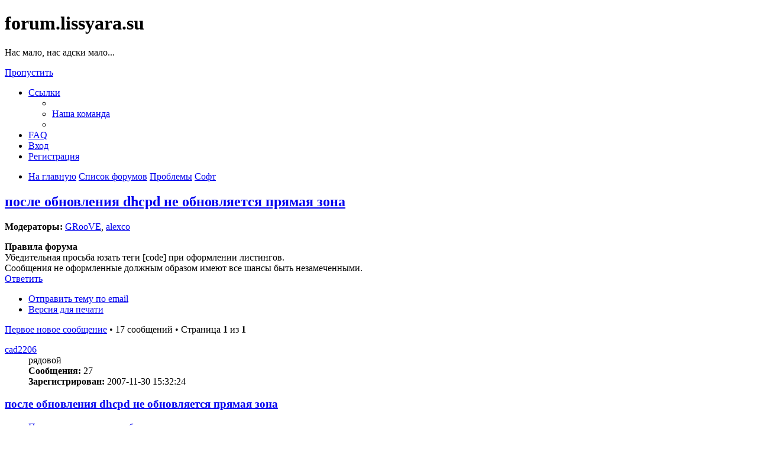

--- FILE ---
content_type: text/html; charset=UTF-8
request_url: https://forum.lissyara.su/soft-f3/posle-obnovleniya-dhcpd-ne-obnovlyaetsya-pryamaya--t6114.html
body_size: 15889
content:
<!DOCTYPE html>
<html dir="ltr" lang="ru">
<head>
<meta charset="utf-8" />
<meta http-equiv="X-UA-Compatible" content="IE=edge">
<meta name="viewport" content="width=device-width, initial-scale=1" />

<title>после обновления dhcpd не обновляется прямая зона - forum.lissyara.su</title>


	<link rel="canonical" href="https://forum.lissyara.su/soft-f3/posle-obnovleniya-dhcpd-ne-obnovlyaetsya-pryamaya--t6114.html">

<!--
	phpBB style name: prosilver
	Based on style:   prosilver (this is the default phpBB3 style)
	Original author:  Tom Beddard ( http://www.subBlue.com/ )
	Modified by:
-->

<link href="./../assets/css/font-awesome.min.css?assets_version=37" rel="stylesheet">
<link href="./../styles/prosilver/theme/stylesheet.css?assets_version=37" rel="stylesheet">
<link href="./../styles/prosilver/theme/ru/stylesheet.css?assets_version=37" rel="stylesheet">




<!--[if lte IE 9]>
	<link href="./../styles/prosilver/theme/tweaks.css?assets_version=37" rel="stylesheet">
<![endif]-->

		
<link href="./../ext/boardtools/quickreply/styles/all/theme/quickreply_main.css?assets_version=37" rel="stylesheet" type="text/css" media="screen" />
<link href="./../ext/boardtools/quickreply/styles/all/theme/quickreply.css?assets_version=37" rel="stylesheet" type="text/css" media="screen" />
<link href="./../ext/boardtools/quickreply/vendor/fortawesome/font-awesome/css/font-awesome.min.css" rel="stylesheet" type="text/css" media="screen" />
<link href="./../ext/david63/sitelogo/styles/prosilver/theme/site_logo_common.css?assets_version=37" rel="stylesheet" type="text/css" media="screen" />
<link href="./../ext/vipaka/navbar/styles/all/theme/phpbb.css?assets_version=37" rel="stylesheet" type="text/css" media="screen" />



</head>
<body id="phpbb" class="nojs notouch section-viewtopic/soft-f3/posle-obnovleniya-dhcpd-ne-obnovlyaetsya-pryamaya--t6114.html ltr ">


<div id="wrap" class="wrap">
	<a id="top" class="top-anchor" accesskey="t"></a>
	<div id="page-header">
		<div class="headerbar" role="banner">
					<div class="inner">

			<div id="site-description" class="site-description">
				<a id="logo" class="logo" href="http://www.lissyara.su/" title="На главную"><span class="site_logo"></span></a>
				<h1>forum.lissyara.su</h1>
				<p> Нас мало, нас адски мало...</p>
				<p class="skiplink"><a href="#start_here">Пропустить</a></p>
			</div>

									
			</div>
					</div>
				<div class="navbar" role="navigation">
	<div class="inner">

	<ul id="nav-main" class="nav-main linklist" role="menubar">

		<li id="quick-links" class="quick-links dropdown-container responsive-menu hidden" data-skip-responsive="true">
			<a href="#" class="dropdown-trigger">
				<i class="icon fa-bars fa-fw" aria-hidden="true"></i><span>Ссылки</span>
			</a>
			<div class="dropdown">
				<div class="pointer"><div class="pointer-inner"></div></div>
				<ul class="dropdown-contents" role="menu">
					
					
											<li class="separator"></li>
																			<li>
								<a href="./../memberlist.php?mode=team&amp;sid=514b1f292c6fca4dc736f6ef095ea480" role="menuitem">
									<i class="icon fa-shield fa-fw" aria-hidden="true"></i><span>Наша команда</span>
								</a>
							</li>
																<li class="separator"></li>

									</ul>
			</div>
		</li>

				<li data-skip-responsive="true">
			<a href="/help/faq?sid=514b1f292c6fca4dc736f6ef095ea480" rel="help" title="Часто задаваемые вопросы" role="menuitem">
				<i class="icon fa-question-circle fa-fw" aria-hidden="true"></i><span>FAQ</span>
			</a>
		</li>
						
			<li class="rightside"  data-skip-responsive="true">
			<a href="./../ucp.php?mode=login&amp;sid=514b1f292c6fca4dc736f6ef095ea480" title="Вход" accesskey="x" role="menuitem">
				<i class="icon fa-power-off fa-fw" aria-hidden="true"></i><span>Вход</span>
			</a>
		</li>
					<li class="rightside" data-skip-responsive="true">
				<a href="./../ucp.php?mode=register&amp;sid=514b1f292c6fca4dc736f6ef095ea480" role="menuitem">
					<i class="icon fa-pencil-square-o  fa-fw" aria-hidden="true"></i><span>Регистрация</span>
				</a>
			</li>
						</ul>

	<ul id="nav-breadcrumbs" class="nav-breadcrumbs linklist navlinks" role="menubar">
						<li class="breadcrumbs">
							<span class="crumb"  itemtype="http://data-vocabulary.org/Breadcrumb" itemscope=""><a href="http://www.lissyara.su/" itemprop="url" data-navbar-reference="home"><i class="icon fa-home fa-fw" aria-hidden="true"></i><span itemprop="title">На главную</span></a></span>
										<span class="crumb"  itemtype="http://data-vocabulary.org/Breadcrumb" itemscope=""><a href="./../index.php?sid=514b1f292c6fca4dc736f6ef095ea480" itemprop="url" accesskey="h" data-navbar-reference="index"><span itemprop="title">Список форумов</span></a></span>

											<span class="crumb"  itemtype="http://data-vocabulary.org/Breadcrumb" itemscope="" data-forum-id="22"><a href="./../problemy-f22/?sid=514b1f292c6fca4dc736f6ef095ea480" itemprop="url"><span itemprop="title">Проблемы</span></a></span>
															<span class="crumb"  itemtype="http://data-vocabulary.org/Breadcrumb" itemscope="" data-forum-id="3"><a href="./../soft-f3/?sid=514b1f292c6fca4dc736f6ef095ea480" itemprop="url"><span itemprop="title">Софт</span></a></span>
												</li>
		
			</ul>

	</div>
</div>
	</div>

	  <div id="menu_bar" style="background: ; font-family: ;">
    <ul class="top_menu" id="top_menu_nav">
	
    	    </ul>
  </div>

	<a id="start_here" class="anchor"></a>
	<div id="page-body" class="page-body" role="main">
		
		
<h2 class="topic-title"><a href="./../soft-f3/posle-obnovleniya-dhcpd-ne-obnovlyaetsya-pryamaya--t6114.html?sid=514b1f292c6fca4dc736f6ef095ea480">после обновления dhcpd не обновляется прямая зона</a></h2>
<!-- NOTE: remove the style="display: none" when you want to have the forum description on the topic body -->
<div style="display: none !important;">Проблемы с установкой, настройкой и работой системных и сетевых программ.<br /></div>
<p>
	<strong>Модераторы:</strong> <a href="./../memberlist.php?mode=viewprofile&amp;u=10641&amp;sid=514b1f292c6fca4dc736f6ef095ea480" class="username">GRooVE</a>, <a href="./../memberlist.php?mode=viewprofile&amp;u=8321&amp;sid=514b1f292c6fca4dc736f6ef095ea480" class="username">alexco</a>
</p>

	<div class="rules">
		<div class="inner">

					<strong>Правила форума</strong><br />
			Убедительная просьба юзать теги [code] при оформлении листингов.<br>
Сообщения не оформленные должным образом имеют все шансы быть незамеченными.
		
		</div>
	</div>

<div class="action-bar bar-top">
	
			<a href="./../posting.php?mode=reply&amp;f=3&amp;t=6114&amp;sid=514b1f292c6fca4dc736f6ef095ea480" class="button" title="Ответить">
							<span>Ответить</span> <i class="icon fa-reply fa-fw" aria-hidden="true"></i>
					</a>
	
			<div class="dropdown-container dropdown-button-control topic-tools">
		<span title="Управление темой" class="button button-secondary dropdown-trigger dropdown-select">
			<i class="icon fa-wrench fa-fw" aria-hidden="true"></i>
			<span class="caret"><i class="icon fa-sort-down fa-fw" aria-hidden="true"></i></span>
		</span>
		<div class="dropdown">
			<div class="pointer"><div class="pointer-inner"></div></div>
			<ul class="dropdown-contents">
																								<li>
					<a href="./../memberlist.php?mode=email&amp;t=6114&amp;sid=514b1f292c6fca4dc736f6ef095ea480" title="Отправить тему по email">
						<i class="icon fa-envelope-o fa-fw" aria-hidden="true"></i><span>Отправить тему по email</span>
					</a>
				</li>
												<li>
					<a href="../viewtopic.php?f=3&amp;t=6114&amp;sid=514b1f292c6fca4dc736f6ef095ea480&amp;view=print" title="Версия для печати" accesskey="p">
						<i class="icon fa-print fa-fw" aria-hidden="true"></i><span>Версия для печати</span>
					</a>
				</li>
											</ul>
		</div>
	</div>
	
	
			<div class="pagination">
			<a href="#unread" class="mark">Первое новое сообщение</a> &bull; 17 сообщений
							&bull; Страница <strong>1</strong> из <strong>1</strong>
					</div>
		</div>




	<div id="qr_posts">
<div class="post-container">
			<a id="unread" class="anchor"></a>
		<div id="p45193" class="post has-profile bg2 unreadpost">
		<div class="inner">

		<dl class="postprofile" id="profile45193">
			<dt class="has-profile-rank no-avatar">
				<div class="avatar-container">
																			</div>
								<a href="./../memberlist.php?mode=viewprofile&amp;u=5167&amp;sid=514b1f292c6fca4dc736f6ef095ea480" class="username">cad2206</a>							</dt>

						<dd class="profile-rank">рядовой</dd>			
		<dd class="profile-posts"><strong>Сообщения:</strong> 27</dd>		<dd class="profile-joined"><strong>Зарегистрирован:</strong> 2007-11-30 15:32:24</dd>		
		
						
						
		</dl>

		<div class="postbody">
						<div id="post_content45193">

						<h3 class="first"><a href="#p45193">после обновления dhcpd не обновляется прямая зона</a></h3>

													<ul class="post-buttons">
																										<li>
							<a href="/post/45193/report?sid=514b1f292c6fca4dc736f6ef095ea480" title="Пожаловаться на это сообщение" class="button button-icon-only">
								<i class="icon fa-exclamation fa-fw" aria-hidden="true"></i><span class="sr-only">Пожаловаться на это сообщение</span>
							</a>
						</li>
																										<li>
							<a href="./../posting.php?mode=quote&amp;f=3&amp;p=45193&amp;sid=514b1f292c6fca4dc736f6ef095ea480" title="Ответить с цитатой" class="button button-icon-only">
								<i class="icon fa-quote-left fa-fw" aria-hidden="true"></i><span class="sr-only">Цитата</span>
							</a>
						</li>
														</ul>
							
						<p class="author">
									<a class="unread" href="./../soft-f3/posle-obnovleniya-dhcpd-ne-obnovlyaetsya-pryamaya--t6114.html?sid=514b1f292c6fca4dc736f6ef095ea480#p45193" title="Непрочитанное сообщение">
						<i class="icon fa-file fa-fw icon-red icon-md" aria-hidden="true"></i><span class="sr-only">Непрочитанное сообщение</span>
					</a>
								<span class="responsive-hide"> <strong><a href="./../memberlist.php?mode=viewprofile&amp;u=5167&amp;sid=514b1f292c6fca4dc736f6ef095ea480" class="username">cad2206</a></strong> &raquo; </span>2007-11-30 15:39:22
			</p>
			
			
			
			<div class="content">собственно сабж, все перечитал немогу понять почему.. с обратной все ок. а у прямой даже файл chancei.local.jnl не создается... в логах периодически появляются записи типа:<br>
<br>
Nov 30 12:20:02.590 update: info: client 192.168.0.100#1878: updating zone 'chancei.local/IN': update failed: 'RRset exists (value dependent)' prerequisite not satisfied (NXRRSET)<br>
<br>
или<br>
<br>
Nov 30 13:57:40.712 update: info: client 127.0.0.1#49166: updating zone 'chancei.local/IN': update failed: 'rrset does not exist' prerequisite not satisfied (YXRRSET)<br>
<br>
конф dhcpd.conf:<br>
<br>
option domain-name "chancei.local";<br>
option domain-name-servers 192.168.0.1;<br>
<br>
default-lease-time 720000;<br>
max-lease-time 720000;<br>
<br>
ddns-update-style interim;<br>
allow client-updates;<br>
ddns-domainname "chancei.local";<br>
ddns-updates on;<br>
<br>
authoritative;<br>
<br>
option netbios-scope "";<br>
<br>
key DHCP_UPDATER {<br>
        algorithm hmac-md5;<br>
        secret p3R61k5sNvRsFZA4mz4KQw==;<br>
};<br>
<br>
zone chancei.local. {<br>
    primary 127.0.0.1;<br>
    key DHCP_UPDATER;<br>
}<br>
<br>
zone 0.168.192.in-addr.arpa. {<br>
    primary 127.0.0.1;<br>
    key DHCP_UPDATER;<br>
}<br>
<br>
<br>
log-facility local7;<br>
<br>
subnet 192.168.0.0 netmask 255.255.255.0 {<br>
    range 192.168.0.10 192.168.0.100;<br>
    option domain-name-servers 192.168.0.1;<br>
    option routers 192.168.0.1;<br>
    option broadcast-address 192.168.0.255;<br>
}<br>
<br>
вот пример из dhcpd.leases<br>
<br>
lease 192.168.0.57 {<br>
  starts 5 2007/11/30 14:09:19;<br>
  ends 6 2007/12/08 22:09:19;<br>
  binding state active;<br>
  next binding state free;<br>
  hardware ethernet 00:15:e9:f1:d4:99;<br>
  uid "\001\000\025\351\361\324\231";<br>
  set ddns-rev-name = "57.0.168.192.in-addr.arpa.";<br>
  set ddns-client-fqdn = "PROGRAMP.chancei.local";<br>
  client-hostname "PROGRAMP";<br>
}<br>
<br>
<br>
ну подскажите куда копать?</div>

			
									
									
						</div>

		</div>

				<div class="back2top">
						<a href="#top" class="top" title="Вернуться к началу">
				<i class="icon fa-chevron-circle-up fa-fw icon-gray" aria-hidden="true"></i>
				<span class="sr-only">Вернуться к началу</span>
			</a>
					</div>
		
		</div>
	</div>

	<hr class="divider" />
	<pre id="qr_author_p45193" style="display: none;" data-id="5167">cad2206</pre>
</div><!-- /.post-container -->


                	<div class="post-container">
		<div id="p386341" class="post has-profile bg1 unreadpost online">
			<div class="inner">
			<span class="corners-top">
				<span>
				</span>
			</span>
			<dl class="postprofile" id="profile0000">
				<dt class="has-profile-rank has-avatar">
					<div class="avatar-container">
						<a href="https://www.host-food.ru/" onclick="window.location.href='https://www.host-food.ru/p/58476/'; return false;" class="avatar"><img class="avatar" src="https://www.host-food.ru/images/host-food-ru-avarar.jpg" alt="Хостинговая компания Host-Food.ru" width="80" height="80"></a>
					</div>
					<strong><a class="username" href="https://www.host-food.ru/" onclick="window.location.href='https://www.host-food.ru/p/58476/'; return false;">Хостинг HostFood.ru</a></strong>
				</dt>
				<dd>&nbsp;</dd>
			</dl>

			<div class="postbody">
				<h3><a href="https://www.host-food.ru/" onclick="window.location.href='https://www.host-food.ru/p/58476/'; return false;">Услуги хостинговой компании Host-Food.ru</a></h3>
				<p class="author"><a href="https://www.host-food.ru/" onclick="window.location.href='https://www.host-food.ru/p/58476/'; return false;"><strong>Хостинг HostFood.ru</strong></a></p>
				<div class="content" style="text-align: left;">
					Тарифы на хостинг в России, от 12 рублей: <a href="https://www.host-food.ru/tariffs/hosting/" onclick="window.location.href='https://www.host-food.ru/p/58476/tariffs/hosting/'; return false;">https://www.host-food.ru/tariffs/hosting/</a><br />
					Тарифы на виртуальные сервера (VPS/VDS/KVM) в РФ, от 189 руб.: <a href="https://www.host-food.ru/tariffs/virtualny-server-vps/" onclick="window.location.href='https://www.host-food.ru/p/58476/tariffs/virtualny-server-vps/'; return false;">https://www.host-food.ru/tariffs/virtualny-server-vps/</a><br />
					Выделенные сервера, Россия, Москва, от 2000 рублей (HP Proliant G5, Intel Xeon E5430 (2.66GHz, Quad-Core, 12Mb), 8Gb RAM, 2x300Gb SAS HDD, P400i, 512Mb, BBU):<br />
					<a href="https://www.host-food.ru/tariffs/vydelennyi-server-ds/" onclick="window.location.href='https://www.host-food.ru/p/58476/tariffs/vydelennyi-server-ds/'; return false;">https://www.host-food.ru/tariffs/vydelennyi-server-ds/</a><br />
					Недорогие домены в популярных зонах: <a href="https://www.host-food.ru/domains/" onclick="window.location.href='https://www.host-food.ru/p/58476/domains/'; return false;">https://www.host-food.ru/domains/</a><br />
				</div>
			</div>

						<div class="back2top">
								<a href="#top" class="top" title="Вернуться к началу">
					<i class="icon fa-chevron-circle-up fa-fw icon-gray" aria-hidden="true"></i>
					<span class="sr-only">Вернуться к началу</span>
				</a>
							</div>

						<span class="corners-bottom"><span></span></span></div>
		</div>
	</div>
	</div>
	<hr class="divider" />
		

	<div class="post-container">
		<div id="p45228" class="post has-profile bg1 unreadpost">
		<div class="inner">

		<dl class="postprofile" id="profile45228">
			<dt class="has-profile-rank has-avatar">
				<div class="avatar-container">
																<a href="./../memberlist.php?mode=viewprofile&amp;u=2&amp;sid=514b1f292c6fca4dc736f6ef095ea480" class="avatar"><img class="avatar" src="https://forum.lissyara.su/images/avatars/gallery/kino_heroes/admin_pic.gif" width="80" height="80" alt="Аватара пользователя" /></a>														</div>
								<a href="./../memberlist.php?mode=viewprofile&amp;u=2&amp;sid=514b1f292c6fca4dc736f6ef095ea480" class="username">Alex Keda</a>							</dt>

						<dd class="profile-rank">стреляли...</dd>			
		<dd class="profile-posts"><strong>Сообщения:</strong> 35481</dd>		<dd class="profile-joined"><strong>Зарегистрирован:</strong> 2004-10-18 14:25:19</dd>		
		
																					<dd class="profile-custom-field profile-phpbb_location"><strong>Откуда:</strong> Made in USSR</dd>
							
							<dd class="profile-contact">
				<strong>Контактная информация:</strong>
				<div class="dropdown-container dropdown-left">
					<a href="#" class="dropdown-trigger" title="Контактная информация пользователя Alex Keda">
						<i class="icon fa-commenting-o fa-fw icon-lg" aria-hidden="true"></i><span class="sr-only">Контактная информация пользователя Alex Keda</span>
					</a>
					<div class="dropdown">
						<div class="pointer"><div class="pointer-inner"></div></div>
						<div class="dropdown-contents contact-icons">
																																								<div>
																	<a href="https://www.icq.com/people/273616648/" title="ICQ">
										<span class="contact-icon phpbb_icq-icon">ICQ</span>
									</a>
																																																<a href="http://www.lissyara.su/" title="Сайт" class="last-cell">
										<span class="contact-icon phpbb_website-icon">Сайт</span>
									</a>
																	</div>
																					</div>
					</div>
				</div>
			</dd>
				
		</dl>

		<div class="postbody">
						<div id="post_content45228">

						<h3 ><a href="#p45228">Re: после обновления dhcpd не обновляется прямая зона</a></h3>

													<ul class="post-buttons">
																										<li>
							<a href="/post/45228/report?sid=514b1f292c6fca4dc736f6ef095ea480" title="Пожаловаться на это сообщение" class="button button-icon-only">
								<i class="icon fa-exclamation fa-fw" aria-hidden="true"></i><span class="sr-only">Пожаловаться на это сообщение</span>
							</a>
						</li>
																										<li>
							<a href="./../posting.php?mode=quote&amp;f=3&amp;p=45228&amp;sid=514b1f292c6fca4dc736f6ef095ea480" title="Ответить с цитатой" class="button button-icon-only">
								<i class="icon fa-quote-left fa-fw" aria-hidden="true"></i><span class="sr-only">Цитата</span>
							</a>
						</li>
														</ul>
							
						<p class="author">
									<a class="unread" href="./../soft-f3/posle-obnovleniya-dhcpd-ne-obnovlyaetsya-pryamaya--t6114.html?sid=514b1f292c6fca4dc736f6ef095ea480#p45228" title="Непрочитанное сообщение">
						<i class="icon fa-file fa-fw icon-red icon-md" aria-hidden="true"></i><span class="sr-only">Непрочитанное сообщение</span>
					</a>
								<span class="responsive-hide"> <strong><a href="./../memberlist.php?mode=viewprofile&amp;u=2&amp;sid=514b1f292c6fca4dc736f6ef095ea480" class="username">Alex Keda</a></strong> &raquo; </span>2007-11-30 19:38:48
			</p>
			
			
			
			<div class="content">в сторону кнопочки code</div>

			
									
									<div id="sig45228" class="signature">Убей их всех! Бог потом рассортирует...</div>
						</div>

		</div>

				<div class="back2top">
						<a href="#top" class="top" title="Вернуться к началу">
				<i class="icon fa-chevron-circle-up fa-fw icon-gray" aria-hidden="true"></i>
				<span class="sr-only">Вернуться к началу</span>
			</a>
					</div>
		
		</div>
	</div>

	<hr class="divider" />
	<pre id="qr_author_p45228" style="display: none;" data-id="2">Alex Keda</pre>
</div><!-- /.post-container -->


                	

	<div class="post-container">
		<div id="p45343" class="post has-profile bg2 unreadpost">
		<div class="inner">

		<dl class="postprofile" id="profile45343">
			<dt class="has-profile-rank no-avatar">
				<div class="avatar-container">
																			</div>
								<a href="./../memberlist.php?mode=viewprofile&amp;u=5167&amp;sid=514b1f292c6fca4dc736f6ef095ea480" class="username">cad2206</a>							</dt>

						<dd class="profile-rank">рядовой</dd>			
		<dd class="profile-posts"><strong>Сообщения:</strong> 27</dd>		<dd class="profile-joined"><strong>Зарегистрирован:</strong> 2007-11-30 15:32:24</dd>		
		
						
						
		</dl>

		<div class="postbody">
						<div id="post_content45343">

						<h3 ><a href="#p45343">Re: после обновления dhcpd не обновляется прямая зона</a></h3>

													<ul class="post-buttons">
																										<li>
							<a href="/post/45343/report?sid=514b1f292c6fca4dc736f6ef095ea480" title="Пожаловаться на это сообщение" class="button button-icon-only">
								<i class="icon fa-exclamation fa-fw" aria-hidden="true"></i><span class="sr-only">Пожаловаться на это сообщение</span>
							</a>
						</li>
																										<li>
							<a href="./../posting.php?mode=quote&amp;f=3&amp;p=45343&amp;sid=514b1f292c6fca4dc736f6ef095ea480" title="Ответить с цитатой" class="button button-icon-only">
								<i class="icon fa-quote-left fa-fw" aria-hidden="true"></i><span class="sr-only">Цитата</span>
							</a>
						</li>
														</ul>
							
						<p class="author">
									<a class="unread" href="./../soft-f3/posle-obnovleniya-dhcpd-ne-obnovlyaetsya-pryamaya--t6114.html?sid=514b1f292c6fca4dc736f6ef095ea480#p45343" title="Непрочитанное сообщение">
						<i class="icon fa-file fa-fw icon-red icon-md" aria-hidden="true"></i><span class="sr-only">Непрочитанное сообщение</span>
					</a>
								<span class="responsive-hide"> <strong><a href="./../memberlist.php?mode=viewprofile&amp;u=5167&amp;sid=514b1f292c6fca4dc736f6ef095ea480" class="username">cad2206</a></strong> &raquo; </span>2007-12-03 8:56:40
			</p>
			
			
			
			<div class="content">"в сторону кнопочки code"  - ценю Ваш замысловатый юмор, но хотелось бы поподробнее...</div>

			
									
									
						</div>

		</div>

				<div class="back2top">
						<a href="#top" class="top" title="Вернуться к началу">
				<i class="icon fa-chevron-circle-up fa-fw icon-gray" aria-hidden="true"></i>
				<span class="sr-only">Вернуться к началу</span>
			</a>
					</div>
		
		</div>
	</div>

	<hr class="divider" />
	<pre id="qr_author_p45343" style="display: none;" data-id="5167">cad2206</pre>
</div><!-- /.post-container -->


                	

	<div class="post-container">
		<div id="p45346" class="post has-profile bg1 unreadpost">
		<div class="inner">

		<dl class="postprofile" id="profile45346">
			<dt class="has-profile-rank has-avatar">
				<div class="avatar-container">
																<a href="./../memberlist.php?mode=viewprofile&amp;u=2&amp;sid=514b1f292c6fca4dc736f6ef095ea480" class="avatar"><img class="avatar" src="https://forum.lissyara.su/images/avatars/gallery/kino_heroes/admin_pic.gif" width="80" height="80" alt="Аватара пользователя" /></a>														</div>
								<a href="./../memberlist.php?mode=viewprofile&amp;u=2&amp;sid=514b1f292c6fca4dc736f6ef095ea480" class="username">Alex Keda</a>							</dt>

						<dd class="profile-rank">стреляли...</dd>			
		<dd class="profile-posts"><strong>Сообщения:</strong> 35481</dd>		<dd class="profile-joined"><strong>Зарегистрирован:</strong> 2004-10-18 14:25:19</dd>		
		
																					<dd class="profile-custom-field profile-phpbb_location"><strong>Откуда:</strong> Made in USSR</dd>
							
							<dd class="profile-contact">
				<strong>Контактная информация:</strong>
				<div class="dropdown-container dropdown-left">
					<a href="#" class="dropdown-trigger" title="Контактная информация пользователя Alex Keda">
						<i class="icon fa-commenting-o fa-fw icon-lg" aria-hidden="true"></i><span class="sr-only">Контактная информация пользователя Alex Keda</span>
					</a>
					<div class="dropdown">
						<div class="pointer"><div class="pointer-inner"></div></div>
						<div class="dropdown-contents contact-icons">
																																								<div>
																	<a href="https://www.icq.com/people/273616648/" title="ICQ">
										<span class="contact-icon phpbb_icq-icon">ICQ</span>
									</a>
																																																<a href="http://www.lissyara.su/" title="Сайт" class="last-cell">
										<span class="contact-icon phpbb_website-icon">Сайт</span>
									</a>
																	</div>
																					</div>
					</div>
				</div>
			</dd>
				
		</dl>

		<div class="postbody">
						<div id="post_content45346">

						<h3 ><a href="#p45346">Re: после обновления dhcpd не обновляется прямая зона</a></h3>

													<ul class="post-buttons">
																										<li>
							<a href="/post/45346/report?sid=514b1f292c6fca4dc736f6ef095ea480" title="Пожаловаться на это сообщение" class="button button-icon-only">
								<i class="icon fa-exclamation fa-fw" aria-hidden="true"></i><span class="sr-only">Пожаловаться на это сообщение</span>
							</a>
						</li>
																										<li>
							<a href="./../posting.php?mode=quote&amp;f=3&amp;p=45346&amp;sid=514b1f292c6fca4dc736f6ef095ea480" title="Ответить с цитатой" class="button button-icon-only">
								<i class="icon fa-quote-left fa-fw" aria-hidden="true"></i><span class="sr-only">Цитата</span>
							</a>
						</li>
														</ul>
							
						<p class="author">
									<a class="unread" href="./../soft-f3/posle-obnovleniya-dhcpd-ne-obnovlyaetsya-pryamaya--t6114.html?sid=514b1f292c6fca4dc736f6ef095ea480#p45346" title="Непрочитанное сообщение">
						<i class="icon fa-file fa-fw icon-red icon-md" aria-hidden="true"></i><span class="sr-only">Непрочитанное сообщение</span>
					</a>
								<span class="responsive-hide"> <strong><a href="./../memberlist.php?mode=viewprofile&amp;u=2&amp;sid=514b1f292c6fca4dc736f6ef095ea480" class="username">Alex Keda</a></strong> &raquo; </span>2007-12-03 9:02:56
			</p>
			
			
			
			<div class="content">я либо трачу время на ответ, либо на разбор вываленной портянки.<br>
Третьего не дано - у меня нет его на то и на другое.</div>

			
									
									<div id="sig45346" class="signature">Убей их всех! Бог потом рассортирует...</div>
						</div>

		</div>

				<div class="back2top">
						<a href="#top" class="top" title="Вернуться к началу">
				<i class="icon fa-chevron-circle-up fa-fw icon-gray" aria-hidden="true"></i>
				<span class="sr-only">Вернуться к началу</span>
			</a>
					</div>
		
		</div>
	</div>

	<hr class="divider" />
	<pre id="qr_author_p45346" style="display: none;" data-id="2">Alex Keda</pre>
</div><!-- /.post-container -->


                	

	<div class="post-container">
		<div id="p45350" class="post has-profile bg2 unreadpost">
		<div class="inner">

		<dl class="postprofile" id="profile45350">
			<dt class="has-profile-rank no-avatar">
				<div class="avatar-container">
																			</div>
								<a href="./../memberlist.php?mode=viewprofile&amp;u=5167&amp;sid=514b1f292c6fca4dc736f6ef095ea480" class="username">cad2206</a>							</dt>

						<dd class="profile-rank">рядовой</dd>			
		<dd class="profile-posts"><strong>Сообщения:</strong> 27</dd>		<dd class="profile-joined"><strong>Зарегистрирован:</strong> 2007-11-30 15:32:24</dd>		
		
						
						
		</dl>

		<div class="postbody">
						<div id="post_content45350">

						<h3 ><a href="#p45350">Re: после обновления dhcpd не обновляется прямая зона</a></h3>

													<ul class="post-buttons">
																										<li>
							<a href="/post/45350/report?sid=514b1f292c6fca4dc736f6ef095ea480" title="Пожаловаться на это сообщение" class="button button-icon-only">
								<i class="icon fa-exclamation fa-fw" aria-hidden="true"></i><span class="sr-only">Пожаловаться на это сообщение</span>
							</a>
						</li>
																										<li>
							<a href="./../posting.php?mode=quote&amp;f=3&amp;p=45350&amp;sid=514b1f292c6fca4dc736f6ef095ea480" title="Ответить с цитатой" class="button button-icon-only">
								<i class="icon fa-quote-left fa-fw" aria-hidden="true"></i><span class="sr-only">Цитата</span>
							</a>
						</li>
														</ul>
							
						<p class="author">
									<a class="unread" href="./../soft-f3/posle-obnovleniya-dhcpd-ne-obnovlyaetsya-pryamaya--t6114.html?sid=514b1f292c6fca4dc736f6ef095ea480#p45350" title="Непрочитанное сообщение">
						<i class="icon fa-file fa-fw icon-red icon-md" aria-hidden="true"></i><span class="sr-only">Непрочитанное сообщение</span>
					</a>
								<span class="responsive-hide"> <strong><a href="./../memberlist.php?mode=viewprofile&amp;u=5167&amp;sid=514b1f292c6fca4dc736f6ef095ea480" class="username">cad2206</a></strong> &raquo; </span>2007-12-03 9:32:14
			</p>
			
			
			
			<div class="content">Уважаемый  lissyara: я как-то неверно обрисовал свой вопрос? или он слишком глуп для Вас? Но для этого и существуют форумы что-бы искать ответы? Если я дал слишком мало данных, скажите что еще нужно?</div>

			
									
									
						</div>

		</div>

				<div class="back2top">
						<a href="#top" class="top" title="Вернуться к началу">
				<i class="icon fa-chevron-circle-up fa-fw icon-gray" aria-hidden="true"></i>
				<span class="sr-only">Вернуться к началу</span>
			</a>
					</div>
		
		</div>
	</div>

	<hr class="divider" />
	<pre id="qr_author_p45350" style="display: none;" data-id="5167">cad2206</pre>
</div><!-- /.post-container -->


                	

	<div class="post-container">
		<div id="p45360" class="post has-profile bg1 unreadpost">
		<div class="inner">

		<dl class="postprofile" id="profile45360">
			<dt class="has-profile-rank has-avatar">
				<div class="avatar-container">
																<a href="./../memberlist.php?mode=viewprofile&amp;u=2&amp;sid=514b1f292c6fca4dc736f6ef095ea480" class="avatar"><img class="avatar" src="https://forum.lissyara.su/images/avatars/gallery/kino_heroes/admin_pic.gif" width="80" height="80" alt="Аватара пользователя" /></a>														</div>
								<a href="./../memberlist.php?mode=viewprofile&amp;u=2&amp;sid=514b1f292c6fca4dc736f6ef095ea480" class="username">Alex Keda</a>							</dt>

						<dd class="profile-rank">стреляли...</dd>			
		<dd class="profile-posts"><strong>Сообщения:</strong> 35481</dd>		<dd class="profile-joined"><strong>Зарегистрирован:</strong> 2004-10-18 14:25:19</dd>		
		
																					<dd class="profile-custom-field profile-phpbb_location"><strong>Откуда:</strong> Made in USSR</dd>
							
							<dd class="profile-contact">
				<strong>Контактная информация:</strong>
				<div class="dropdown-container dropdown-left">
					<a href="#" class="dropdown-trigger" title="Контактная информация пользователя Alex Keda">
						<i class="icon fa-commenting-o fa-fw icon-lg" aria-hidden="true"></i><span class="sr-only">Контактная информация пользователя Alex Keda</span>
					</a>
					<div class="dropdown">
						<div class="pointer"><div class="pointer-inner"></div></div>
						<div class="dropdown-contents contact-icons">
																																								<div>
																	<a href="https://www.icq.com/people/273616648/" title="ICQ">
										<span class="contact-icon phpbb_icq-icon">ICQ</span>
									</a>
																																																<a href="http://www.lissyara.su/" title="Сайт" class="last-cell">
										<span class="contact-icon phpbb_website-icon">Сайт</span>
									</a>
																	</div>
																					</div>
					</div>
				</div>
			</dd>
				
		</dl>

		<div class="postbody">
						<div id="post_content45360">

						<h3 ><a href="#p45360">Re: после обновления dhcpd не обновляется прямая зона</a></h3>

													<ul class="post-buttons">
																										<li>
							<a href="/post/45360/report?sid=514b1f292c6fca4dc736f6ef095ea480" title="Пожаловаться на это сообщение" class="button button-icon-only">
								<i class="icon fa-exclamation fa-fw" aria-hidden="true"></i><span class="sr-only">Пожаловаться на это сообщение</span>
							</a>
						</li>
																										<li>
							<a href="./../posting.php?mode=quote&amp;f=3&amp;p=45360&amp;sid=514b1f292c6fca4dc736f6ef095ea480" title="Ответить с цитатой" class="button button-icon-only">
								<i class="icon fa-quote-left fa-fw" aria-hidden="true"></i><span class="sr-only">Цитата</span>
							</a>
						</li>
														</ul>
							
						<p class="author">
									<a class="unread" href="./../soft-f3/posle-obnovleniya-dhcpd-ne-obnovlyaetsya-pryamaya--t6114.html?sid=514b1f292c6fca4dc736f6ef095ea480#p45360" title="Непрочитанное сообщение">
						<i class="icon fa-file fa-fw icon-red icon-md" aria-hidden="true"></i><span class="sr-only">Непрочитанное сообщение</span>
					</a>
								<span class="responsive-hide"> <strong><a href="./../memberlist.php?mode=viewprofile&amp;u=2&amp;sid=514b1f292c6fca4dc736f6ef095ea480" class="username">Alex Keda</a></strong> &raquo; </span>2007-12-03 11:22:38
			</p>
			
			
			
			<div class="content"><blockquote><div><cite>lissyara писал(а):</cite>я либо трачу время на ответ, либо на разбор вываленной портянки.<br>
Третьего не дано - у меня нет его на то и на другое.</div></blockquote>
я всеголишь прошу <span style="text-decoration:underline">читабельно</span> оформить вопрос.</div>

			
									
									<div id="sig45360" class="signature">Убей их всех! Бог потом рассортирует...</div>
						</div>

		</div>

				<div class="back2top">
						<a href="#top" class="top" title="Вернуться к началу">
				<i class="icon fa-chevron-circle-up fa-fw icon-gray" aria-hidden="true"></i>
				<span class="sr-only">Вернуться к началу</span>
			</a>
					</div>
		
		</div>
	</div>

	<hr class="divider" />
	<pre id="qr_author_p45360" style="display: none;" data-id="2">Alex Keda</pre>
</div><!-- /.post-container -->


                	

	<div class="post-container">
		<div id="p45371" class="post has-profile bg2 unreadpost">
		<div class="inner">

		<dl class="postprofile" id="profile45371">
			<dt class="has-profile-rank no-avatar">
				<div class="avatar-container">
																			</div>
								<a href="./../memberlist.php?mode=viewprofile&amp;u=5167&amp;sid=514b1f292c6fca4dc736f6ef095ea480" class="username">cad2206</a>							</dt>

						<dd class="profile-rank">рядовой</dd>			
		<dd class="profile-posts"><strong>Сообщения:</strong> 27</dd>		<dd class="profile-joined"><strong>Зарегистрирован:</strong> 2007-11-30 15:32:24</dd>		
		
						
						
		</dl>

		<div class="postbody">
						<div id="post_content45371">

						<h3 ><a href="#p45371">Re: после обновления dhcpd не обновляется прямая зона</a></h3>

													<ul class="post-buttons">
																										<li>
							<a href="/post/45371/report?sid=514b1f292c6fca4dc736f6ef095ea480" title="Пожаловаться на это сообщение" class="button button-icon-only">
								<i class="icon fa-exclamation fa-fw" aria-hidden="true"></i><span class="sr-only">Пожаловаться на это сообщение</span>
							</a>
						</li>
																										<li>
							<a href="./../posting.php?mode=quote&amp;f=3&amp;p=45371&amp;sid=514b1f292c6fca4dc736f6ef095ea480" title="Ответить с цитатой" class="button button-icon-only">
								<i class="icon fa-quote-left fa-fw" aria-hidden="true"></i><span class="sr-only">Цитата</span>
							</a>
						</li>
														</ul>
							
						<p class="author">
									<a class="unread" href="./../soft-f3/posle-obnovleniya-dhcpd-ne-obnovlyaetsya-pryamaya--t6114.html?sid=514b1f292c6fca4dc736f6ef095ea480#p45371" title="Непрочитанное сообщение">
						<i class="icon fa-file fa-fw icon-red icon-md" aria-hidden="true"></i><span class="sr-only">Непрочитанное сообщение</span>
					</a>
								<span class="responsive-hide"> <strong><a href="./../memberlist.php?mode=viewprofile&amp;u=5167&amp;sid=514b1f292c6fca4dc736f6ef095ea480" class="username">cad2206</a></strong> &raquo; </span>2007-12-03 12:00:05
			</p>
			
			
			
			<div class="content">хорошо, вот так читабельно:<br>
<br>
dhcpd.conf<br>

<div class="codebox"><p>Код: <a href="#" onclick="selectCode(this); return false;">Выделить всё</a></p><pre><code>option domain-name "chancei.local";
option domain-name-servers 192.168.0.1;

default-lease-time 720000;
max-lease-time 720000;

ddns-update-style interim;
#allow client-updates;
#ddns-domainname "chancei.local";
#ddns-updates on;

authoritative;

option netbios-scope "";

key DHCP_UPDATER {
        algorithm hmac-md5;
        secret p3R61k5sNvRsFZA4mz4KQw==;
};

zone chancei.local. {
    primary 127.0.0.1;
    key DHCP_UPDATER;
}

zone 0.168.192.in-addr.arpa. {
    primary 127.0.0.1;
    key DHCP_UPDATER;
}


log-facility local7;

subnet 192.168.0.0 netmask 255.255.255.0 {
    range 192.168.0.10 192.168.0.100;
    option domain-name-servers 192.168.0.1;
    option routers 192.168.0.1;
    option broadcast-address 192.168.0.255;
}

</code></pre></div>

named.conf<br>

<div class="codebox"><p>Код: <a href="#" onclick="selectCode(this); return false;">Выделить всё</a></p><pre><code>options {
                directory "/etc/namedb";
                pid-file "/var/run/named/named.pid";
                dump-file "/var/run/named/named.dump";
                statistics-file "/var/run/named/named.stat";
                forwarders {
                            85.249.118.18; 85.249.118.66;
                           };
                query-source address * port 53;
        };

controls {};

key DHCP_UPDATER {
        algorithm hmac-md5;
        secret p3R61k5sNvRsFZA4mz4KQw==;
};

logging {
        channel update_debug {
            file "/var/log/named-update.log";
            severity  debug 3;
            print-category yes;
            print-severity yes;
            print-time     yes;
        };
        channel security_info    {
            file "/var/log/named-auth.log";
            severity  info;
            print-category yes;
            print-severity yes;
            print-time     yes;
        };
        category update { update_debug; };
        category security { security_info; };
        category notify {update_debug; };
        category dnssec {update_debug; };
        };


zone "." {
        type hint;
        file "named.root";
};

zone "0.0.127.IN-ADDR.ARPA" {
        type master;
        file "master/localhost.rev";
        notify no;
};

zone "chancei.local" {
        type master;
        file "master/chancei.local";
        allow-update { key DHCP_UPDATER; };
};

zone "0.168.192.in-addr.arpa" {
        type master;
        file "master/192.168.0.rev";
        allow-update { key DHCP_UPDATER; };
};
</code></pre></div>

зона chancei.local<br>

<div class="codebox"><p>Код: <a href="#" onclick="selectCode(this); return false;">Выделить всё</a></p><pre><code>$ORIGIN .
$TTL 86400      ; 1 dayn
chancei.local           IN SOA  shluz.chancei.local. cad2206.yandex.ru. (
                                2007112936 ; serial
                                86400      ; refresh (1 day)
                                7200       ; retry (2 hours)
                                8640000    ; expire (14 weeks 2 days)
                                86400      ; minimum (1 day)
                                )
                        NS      shluz.chancei.local.
                        A       192.168.0.3
$ORIGIN chancei.local.
$TTL 360000
kassa           IN      A       192.168.0.28

</code></pre></div>

фрагмант файла dhcpd.leases<br>

<div class="codebox"><p>Код: <a href="#" onclick="selectCode(this); return false;">Выделить всё</a></p><pre><code>lease 192.168.0.15 {
  starts 1 2007/12/03 11:40:37;
  ends 2 2007/12/11 19:40:37;
  binding state active;
  next binding state free;
  hardware ethernet 00:80:48:1f:67:23;
  uid "\001\000\200H\037g#";
  set ddns-rev-name = "15.0.168.192.in-addr.arpa.";
  set ddns-client-fqdn = "kassa2.chancei.local";
  client-hostname "kassa2";
}
</code></pre></div>

сейчас в логах ошибок нет, файлы журналов не создаются ни для одной зоны....</div>

			
									
									
						</div>

		</div>

				<div class="back2top">
						<a href="#top" class="top" title="Вернуться к началу">
				<i class="icon fa-chevron-circle-up fa-fw icon-gray" aria-hidden="true"></i>
				<span class="sr-only">Вернуться к началу</span>
			</a>
					</div>
		
		</div>
	</div>

	<hr class="divider" />
	<pre id="qr_author_p45371" style="display: none;" data-id="5167">cad2206</pre>
</div><!-- /.post-container -->


                	

	<div class="post-container">
		<div id="p45395" class="post has-profile bg1 unreadpost">
		<div class="inner">

		<dl class="postprofile" id="profile45395">
			<dt class="has-profile-rank has-avatar">
				<div class="avatar-container">
																<a href="./../memberlist.php?mode=viewprofile&amp;u=2&amp;sid=514b1f292c6fca4dc736f6ef095ea480" class="avatar"><img class="avatar" src="https://forum.lissyara.su/images/avatars/gallery/kino_heroes/admin_pic.gif" width="80" height="80" alt="Аватара пользователя" /></a>														</div>
								<a href="./../memberlist.php?mode=viewprofile&amp;u=2&amp;sid=514b1f292c6fca4dc736f6ef095ea480" class="username">Alex Keda</a>							</dt>

						<dd class="profile-rank">стреляли...</dd>			
		<dd class="profile-posts"><strong>Сообщения:</strong> 35481</dd>		<dd class="profile-joined"><strong>Зарегистрирован:</strong> 2004-10-18 14:25:19</dd>		
		
																					<dd class="profile-custom-field profile-phpbb_location"><strong>Откуда:</strong> Made in USSR</dd>
							
							<dd class="profile-contact">
				<strong>Контактная информация:</strong>
				<div class="dropdown-container dropdown-left">
					<a href="#" class="dropdown-trigger" title="Контактная информация пользователя Alex Keda">
						<i class="icon fa-commenting-o fa-fw icon-lg" aria-hidden="true"></i><span class="sr-only">Контактная информация пользователя Alex Keda</span>
					</a>
					<div class="dropdown">
						<div class="pointer"><div class="pointer-inner"></div></div>
						<div class="dropdown-contents contact-icons">
																																								<div>
																	<a href="https://www.icq.com/people/273616648/" title="ICQ">
										<span class="contact-icon phpbb_icq-icon">ICQ</span>
									</a>
																																																<a href="http://www.lissyara.su/" title="Сайт" class="last-cell">
										<span class="contact-icon phpbb_website-icon">Сайт</span>
									</a>
																	</div>
																					</div>
					</div>
				</div>
			</dd>
				
		</dl>

		<div class="postbody">
						<div id="post_content45395">

						<h3 ><a href="#p45395">Re: после обновления dhcpd не обновляется прямая зона</a></h3>

													<ul class="post-buttons">
																										<li>
							<a href="/post/45395/report?sid=514b1f292c6fca4dc736f6ef095ea480" title="Пожаловаться на это сообщение" class="button button-icon-only">
								<i class="icon fa-exclamation fa-fw" aria-hidden="true"></i><span class="sr-only">Пожаловаться на это сообщение</span>
							</a>
						</li>
																										<li>
							<a href="./../posting.php?mode=quote&amp;f=3&amp;p=45395&amp;sid=514b1f292c6fca4dc736f6ef095ea480" title="Ответить с цитатой" class="button button-icon-only">
								<i class="icon fa-quote-left fa-fw" aria-hidden="true"></i><span class="sr-only">Цитата</span>
							</a>
						</li>
														</ul>
							
						<p class="author">
									<a class="unread" href="./../soft-f3/posle-obnovleniya-dhcpd-ne-obnovlyaetsya-pryamaya--t6114.html?sid=514b1f292c6fca4dc736f6ef095ea480#p45395" title="Непрочитанное сообщение">
						<i class="icon fa-file fa-fw icon-red icon-md" aria-hidden="true"></i><span class="sr-only">Непрочитанное сообщение</span>
					</a>
								<span class="responsive-hide"> <strong><a href="./../memberlist.php?mode=viewprofile&amp;u=2&amp;sid=514b1f292c6fca4dc736f6ef095ea480" class="username">Alex Keda</a></strong> &raquo; </span>2007-12-03 13:45:16
			</p>
			
			
			
			<div class="content">а в намеде побольше уровень логгирования поставить - чё ругаться будет?</div>

			
									
									<div id="sig45395" class="signature">Убей их всех! Бог потом рассортирует...</div>
						</div>

		</div>

				<div class="back2top">
						<a href="#top" class="top" title="Вернуться к началу">
				<i class="icon fa-chevron-circle-up fa-fw icon-gray" aria-hidden="true"></i>
				<span class="sr-only">Вернуться к началу</span>
			</a>
					</div>
		
		</div>
	</div>

	<hr class="divider" />
	<pre id="qr_author_p45395" style="display: none;" data-id="2">Alex Keda</pre>
</div><!-- /.post-container -->


                	

	<div class="post-container">
		<div id="p45402" class="post has-profile bg2 unreadpost">
		<div class="inner">

		<dl class="postprofile" id="profile45402">
			<dt class="has-profile-rank no-avatar">
				<div class="avatar-container">
																			</div>
								<a href="./../memberlist.php?mode=viewprofile&amp;u=5167&amp;sid=514b1f292c6fca4dc736f6ef095ea480" class="username">cad2206</a>							</dt>

						<dd class="profile-rank">рядовой</dd>			
		<dd class="profile-posts"><strong>Сообщения:</strong> 27</dd>		<dd class="profile-joined"><strong>Зарегистрирован:</strong> 2007-11-30 15:32:24</dd>		
		
						
						
		</dl>

		<div class="postbody">
						<div id="post_content45402">

						<h3 ><a href="#p45402">Re: после обновления dhcpd не обновляется прямая зона</a></h3>

													<ul class="post-buttons">
																										<li>
							<a href="/post/45402/report?sid=514b1f292c6fca4dc736f6ef095ea480" title="Пожаловаться на это сообщение" class="button button-icon-only">
								<i class="icon fa-exclamation fa-fw" aria-hidden="true"></i><span class="sr-only">Пожаловаться на это сообщение</span>
							</a>
						</li>
																										<li>
							<a href="./../posting.php?mode=quote&amp;f=3&amp;p=45402&amp;sid=514b1f292c6fca4dc736f6ef095ea480" title="Ответить с цитатой" class="button button-icon-only">
								<i class="icon fa-quote-left fa-fw" aria-hidden="true"></i><span class="sr-only">Цитата</span>
							</a>
						</li>
														</ul>
							
						<p class="author">
									<a class="unread" href="./../soft-f3/posle-obnovleniya-dhcpd-ne-obnovlyaetsya-pryamaya--t6114.html?sid=514b1f292c6fca4dc736f6ef095ea480#p45402" title="Непрочитанное сообщение">
						<i class="icon fa-file fa-fw icon-red icon-md" aria-hidden="true"></i><span class="sr-only">Непрочитанное сообщение</span>
					</a>
								<span class="responsive-hide"> <strong><a href="./../memberlist.php?mode=viewprofile&amp;u=5167&amp;sid=514b1f292c6fca4dc736f6ef095ea480" class="username">cad2206</a></strong> &raquo; </span>2007-12-03 14:15:44
			</p>
			
			
			
			<div class="content">"а в намеде побольше уровень логгирования поставить"  - добавил еще category queries, больше незнаю что можно логгировать.. логируются еще запросы, но ошибок нет..((</div>

			
									
									
						</div>

		</div>

				<div class="back2top">
						<a href="#top" class="top" title="Вернуться к началу">
				<i class="icon fa-chevron-circle-up fa-fw icon-gray" aria-hidden="true"></i>
				<span class="sr-only">Вернуться к началу</span>
			</a>
					</div>
		
		</div>
	</div>

	<hr class="divider" />
	<pre id="qr_author_p45402" style="display: none;" data-id="5167">cad2206</pre>
</div><!-- /.post-container -->


                	

	<div class="post-container">
		<div id="p45417" class="post has-profile bg1 unreadpost">
		<div class="inner">

		<dl class="postprofile" id="profile45417">
			<dt class="has-profile-rank no-avatar">
				<div class="avatar-container">
																			</div>
								<a href="./../memberlist.php?mode=viewprofile&amp;u=5167&amp;sid=514b1f292c6fca4dc736f6ef095ea480" class="username">cad2206</a>							</dt>

						<dd class="profile-rank">рядовой</dd>			
		<dd class="profile-posts"><strong>Сообщения:</strong> 27</dd>		<dd class="profile-joined"><strong>Зарегистрирован:</strong> 2007-11-30 15:32:24</dd>		
		
						
						
		</dl>

		<div class="postbody">
						<div id="post_content45417">

						<h3 ><a href="#p45417">Re: после обновления dhcpd не обновляется прямая зона</a></h3>

													<ul class="post-buttons">
																										<li>
							<a href="/post/45417/report?sid=514b1f292c6fca4dc736f6ef095ea480" title="Пожаловаться на это сообщение" class="button button-icon-only">
								<i class="icon fa-exclamation fa-fw" aria-hidden="true"></i><span class="sr-only">Пожаловаться на это сообщение</span>
							</a>
						</li>
																										<li>
							<a href="./../posting.php?mode=quote&amp;f=3&amp;p=45417&amp;sid=514b1f292c6fca4dc736f6ef095ea480" title="Ответить с цитатой" class="button button-icon-only">
								<i class="icon fa-quote-left fa-fw" aria-hidden="true"></i><span class="sr-only">Цитата</span>
							</a>
						</li>
														</ul>
							
						<p class="author">
									<a class="unread" href="./../soft-f3/posle-obnovleniya-dhcpd-ne-obnovlyaetsya-pryamaya--t6114.html?sid=514b1f292c6fca4dc736f6ef095ea480#p45417" title="Непрочитанное сообщение">
						<i class="icon fa-file fa-fw icon-red icon-md" aria-hidden="true"></i><span class="sr-only">Непрочитанное сообщение</span>
					</a>
								<span class="responsive-hide"> <strong><a href="./../memberlist.php?mode=viewprofile&amp;u=5167&amp;sid=514b1f292c6fca4dc736f6ef095ea480" class="username">cad2206</a></strong> &raquo; </span>2007-12-03 16:45:13
			</p>
			
			
			
			<div class="content">lissyara: есть подозрения что дело в правах и владельцах на папку master. подскажешь как проверить?</div>

			
									
									
						</div>

		</div>

				<div class="back2top">
						<a href="#top" class="top" title="Вернуться к началу">
				<i class="icon fa-chevron-circle-up fa-fw icon-gray" aria-hidden="true"></i>
				<span class="sr-only">Вернуться к началу</span>
			</a>
					</div>
		
		</div>
	</div>

	<hr class="divider" />
	<pre id="qr_author_p45417" style="display: none;" data-id="5167">cad2206</pre>
</div><!-- /.post-container -->


                	

	<div class="post-container">
		<div id="p45438" class="post has-profile bg2 unreadpost">
		<div class="inner">

		<dl class="postprofile" id="profile45438">
			<dt class="has-profile-rank has-avatar">
				<div class="avatar-container">
																<a href="./../memberlist.php?mode=viewprofile&amp;u=2&amp;sid=514b1f292c6fca4dc736f6ef095ea480" class="avatar"><img class="avatar" src="https://forum.lissyara.su/images/avatars/gallery/kino_heroes/admin_pic.gif" width="80" height="80" alt="Аватара пользователя" /></a>														</div>
								<a href="./../memberlist.php?mode=viewprofile&amp;u=2&amp;sid=514b1f292c6fca4dc736f6ef095ea480" class="username">Alex Keda</a>							</dt>

						<dd class="profile-rank">стреляли...</dd>			
		<dd class="profile-posts"><strong>Сообщения:</strong> 35481</dd>		<dd class="profile-joined"><strong>Зарегистрирован:</strong> 2004-10-18 14:25:19</dd>		
		
																					<dd class="profile-custom-field profile-phpbb_location"><strong>Откуда:</strong> Made in USSR</dd>
							
							<dd class="profile-contact">
				<strong>Контактная информация:</strong>
				<div class="dropdown-container dropdown-left">
					<a href="#" class="dropdown-trigger" title="Контактная информация пользователя Alex Keda">
						<i class="icon fa-commenting-o fa-fw icon-lg" aria-hidden="true"></i><span class="sr-only">Контактная информация пользователя Alex Keda</span>
					</a>
					<div class="dropdown">
						<div class="pointer"><div class="pointer-inner"></div></div>
						<div class="dropdown-contents contact-icons">
																																								<div>
																	<a href="https://www.icq.com/people/273616648/" title="ICQ">
										<span class="contact-icon phpbb_icq-icon">ICQ</span>
									</a>
																																																<a href="http://www.lissyara.su/" title="Сайт" class="last-cell">
										<span class="contact-icon phpbb_website-icon">Сайт</span>
									</a>
																	</div>
																					</div>
					</div>
				</div>
			</dd>
				
		</dl>

		<div class="postbody">
						<div id="post_content45438">

						<h3 ><a href="#p45438">Re: после обновления dhcpd не обновляется прямая зона</a></h3>

													<ul class="post-buttons">
																										<li>
							<a href="/post/45438/report?sid=514b1f292c6fca4dc736f6ef095ea480" title="Пожаловаться на это сообщение" class="button button-icon-only">
								<i class="icon fa-exclamation fa-fw" aria-hidden="true"></i><span class="sr-only">Пожаловаться на это сообщение</span>
							</a>
						</li>
																										<li>
							<a href="./../posting.php?mode=quote&amp;f=3&amp;p=45438&amp;sid=514b1f292c6fca4dc736f6ef095ea480" title="Ответить с цитатой" class="button button-icon-only">
								<i class="icon fa-quote-left fa-fw" aria-hidden="true"></i><span class="sr-only">Цитата</span>
							</a>
						</li>
														</ul>
							
						<p class="author">
									<a class="unread" href="./../soft-f3/posle-obnovleniya-dhcpd-ne-obnovlyaetsya-pryamaya--t6114.html?sid=514b1f292c6fca4dc736f6ef095ea480#p45438" title="Непрочитанное сообщение">
						<i class="icon fa-file fa-fw icon-red icon-md" aria-hidden="true"></i><span class="sr-only">Непрочитанное сообщение</span>
					</a>
								<span class="responsive-hide"> <strong><a href="./../memberlist.php?mode=viewprofile&amp;u=2&amp;sid=514b1f292c6fca4dc736f6ef095ea480" class="username">Alex Keda</a></strong> &raquo; </span>2007-12-03 17:49:06
			</p>
			
			
			
			<div class="content">в логах будет оражено - что прав не хватает...<br>
=======<br>
кстати - советую смоптреть debug.log - пау раз сталкивался что ошибки намеда в обычном не отображались, зато были там</div>

			
									
									<div id="sig45438" class="signature">Убей их всех! Бог потом рассортирует...</div>
						</div>

		</div>

				<div class="back2top">
						<a href="#top" class="top" title="Вернуться к началу">
				<i class="icon fa-chevron-circle-up fa-fw icon-gray" aria-hidden="true"></i>
				<span class="sr-only">Вернуться к началу</span>
			</a>
					</div>
		
		</div>
	</div>

	<hr class="divider" />
	<pre id="qr_author_p45438" style="display: none;" data-id="2">Alex Keda</pre>
</div><!-- /.post-container -->


                	

	<div class="post-container">
		<div id="p45480" class="post has-profile bg1 unreadpost">
		<div class="inner">

		<dl class="postprofile" id="profile45480">
			<dt class="has-profile-rank no-avatar">
				<div class="avatar-container">
																			</div>
								<a href="./../memberlist.php?mode=viewprofile&amp;u=5167&amp;sid=514b1f292c6fca4dc736f6ef095ea480" class="username">cad2206</a>							</dt>

						<dd class="profile-rank">рядовой</dd>			
		<dd class="profile-posts"><strong>Сообщения:</strong> 27</dd>		<dd class="profile-joined"><strong>Зарегистрирован:</strong> 2007-11-30 15:32:24</dd>		
		
						
						
		</dl>

		<div class="postbody">
						<div id="post_content45480">

						<h3 ><a href="#p45480">Re: после обновления dhcpd не обновляется прямая зона</a></h3>

													<ul class="post-buttons">
																										<li>
							<a href="/post/45480/report?sid=514b1f292c6fca4dc736f6ef095ea480" title="Пожаловаться на это сообщение" class="button button-icon-only">
								<i class="icon fa-exclamation fa-fw" aria-hidden="true"></i><span class="sr-only">Пожаловаться на это сообщение</span>
							</a>
						</li>
																										<li>
							<a href="./../posting.php?mode=quote&amp;f=3&amp;p=45480&amp;sid=514b1f292c6fca4dc736f6ef095ea480" title="Ответить с цитатой" class="button button-icon-only">
								<i class="icon fa-quote-left fa-fw" aria-hidden="true"></i><span class="sr-only">Цитата</span>
							</a>
						</li>
														</ul>
							
						<p class="author">
									<a class="unread" href="./../soft-f3/posle-obnovleniya-dhcpd-ne-obnovlyaetsya-pryamaya--t6114.html?sid=514b1f292c6fca4dc736f6ef095ea480#p45480" title="Непрочитанное сообщение">
						<i class="icon fa-file fa-fw icon-red icon-md" aria-hidden="true"></i><span class="sr-only">Непрочитанное сообщение</span>
					</a>
								<span class="responsive-hide"> <strong><a href="./../memberlist.php?mode=viewprofile&amp;u=5167&amp;sid=514b1f292c6fca4dc736f6ef095ea480" class="username">cad2206</a></strong> &raquo; </span>2007-12-04 9:58:57
			</p>
			
			
			
			<div class="content">Вобщем, при запуске named'a под рутом, все начинает работать.. (кстати заново попробовал запустить под bind'ом и только тогда в логах ругнулся:
<div class="codebox"><p>Код: <a href="#" onclick="selectCode(this); return false;">Выделить всё</a></p><pre><code>Dec  4 09:09:45 SHLUZ named[364]: zone 0.168.192.in-addr.arpa/IN: loading master file master/192.168.0.rev: permission denied
Dec  4 09:09:45 SHLUZ named[364]: zone chancei.local/IN: loading master file master/chancei.local: permission denied
</code></pre></div>).<br>
Создались файлы журналов. в логах апдейты есть.. Взял совершенно новую машину, воткнул в сетку - все ок, получила адреса, в dhcpd.leases вижу:<br>

<div class="codebox"><p>Код: <a href="#" onclick="selectCode(this); return false;">Выделить всё</a></p><pre><code>lease 192.168.0.95 {
  starts 2 2007/12/04 08:45:42;
  ends 3 2007/12/12 16:45:42;
  tstp 3 2007/12/12 16:45:42;
  binding state active;
  next binding state free;
  hardware ethernet 00:08:02:6d:26:77;
  uid "\001\000\010\002m&amp;w";
  set ddns-rev-name = "95.0.168.192.in-addr.arpa.";
  set ddns-txt = "31804a5f4f95e62df7f6e3eb95089957d5";
  set ddns-fwd-name = "CADANN.chancei.local";
  client-hostname "CADANN";
}
</code></pre></div>

через некоторое время обновились и файлы зон.<br>
<br>
НО!!! Взял машину в сети которая уже подключалась к этому серверу, отключил и включил сеть на ней,.... адреса получила, но в файлах журналов ничего нет, а фрагмент в dhcpd.leases выглядит так:<br>

<div class="codebox"><p>Код: <a href="#" onclick="selectCode(this); return false;">Выделить всё</a></p><pre><code>lease 192.168.0.11 {
  starts 2 2007/12/04 09:30:48;
  ends 3 2007/12/12 17:30:48;
  binding state active;
  next binding state free;
  hardware ethernet 00:16:36:17:4f:f3;
  uid "\001\000\0266\027O\363";
  set ddns-client-fqdn = "PAFF_BOOK.chancei.local";
  set ddns-rev-name = "11.0.168.192.in-addr.arpa.";
  client-hostname "PAFF_BOOK";
}
</code></pre></div>

разница: отсутствует запись set ddns-fwd-name = "CADANN.chancei.local";<br>
в прямой зоне эта машина не прописана, а в обратной была прописана раньше..<br>
<br>
вопрос: почему не обновляется прямая зона?</div>

			
									
									
						</div>

		</div>

				<div class="back2top">
						<a href="#top" class="top" title="Вернуться к началу">
				<i class="icon fa-chevron-circle-up fa-fw icon-gray" aria-hidden="true"></i>
				<span class="sr-only">Вернуться к началу</span>
			</a>
					</div>
		
		</div>
	</div>

	<hr class="divider" />
	<pre id="qr_author_p45480" style="display: none;" data-id="5167">cad2206</pre>
</div><!-- /.post-container -->


                	

	<div class="post-container">
		<div id="p213412" class="post has-profile bg2 unreadpost">
		<div class="inner">

		<dl class="postprofile" id="profile213412">
			<dt class="has-profile-rank no-avatar">
				<div class="avatar-container">
																			</div>
								<a href="./../memberlist.php?mode=viewprofile&amp;u=3562&amp;sid=514b1f292c6fca4dc736f6ef095ea480" class="username">staskur</a>							</dt>

						<dd class="profile-rank">рядовой</dd>			
		<dd class="profile-posts"><strong>Сообщения:</strong> 45</dd>		<dd class="profile-joined"><strong>Зарегистрирован:</strong> 2007-06-02 22:05:21</dd>		
		
																<dd class="profile-custom-field profile-phpbb_location"><strong>Откуда:</strong> Саратов</dd>
							
							<dd class="profile-contact">
				<strong>Контактная информация:</strong>
				<div class="dropdown-container dropdown-left">
					<a href="#" class="dropdown-trigger" title="Контактная информация пользователя staskur">
						<i class="icon fa-commenting-o fa-fw icon-lg" aria-hidden="true"></i><span class="sr-only">Контактная информация пользователя staskur</span>
					</a>
					<div class="dropdown">
						<div class="pointer"><div class="pointer-inner"></div></div>
						<div class="dropdown-contents contact-icons">
																																								<div>
																	<a href="https://www.icq.com/people/307930323/" title="ICQ" class="last-cell">
										<span class="contact-icon phpbb_icq-icon">ICQ</span>
									</a>
																	</div>
																					</div>
					</div>
				</div>
			</dd>
				
		</dl>

		<div class="postbody">
						<div id="post_content213412">

						<h3 ><a href="#p213412">Re: после обновления dhcpd не обновляется прямая зона</a></h3>

													<ul class="post-buttons">
																										<li>
							<a href="/post/213412/report?sid=514b1f292c6fca4dc736f6ef095ea480" title="Пожаловаться на это сообщение" class="button button-icon-only">
								<i class="icon fa-exclamation fa-fw" aria-hidden="true"></i><span class="sr-only">Пожаловаться на это сообщение</span>
							</a>
						</li>
																										<li>
							<a href="./../posting.php?mode=quote&amp;f=3&amp;p=213412&amp;sid=514b1f292c6fca4dc736f6ef095ea480" title="Ответить с цитатой" class="button button-icon-only">
								<i class="icon fa-quote-left fa-fw" aria-hidden="true"></i><span class="sr-only">Цитата</span>
							</a>
						</li>
														</ul>
							
						<p class="author">
									<a class="unread" href="./../soft-f3/posle-obnovleniya-dhcpd-ne-obnovlyaetsya-pryamaya--t6114.html?sid=514b1f292c6fca4dc736f6ef095ea480#p213412" title="Непрочитанное сообщение">
						<i class="icon fa-file fa-fw icon-red icon-md" aria-hidden="true"></i><span class="sr-only">Непрочитанное сообщение</span>
					</a>
								<span class="responsive-hide"> <strong><a href="./../memberlist.php?mode=viewprofile&amp;u=3562&amp;sid=514b1f292c6fca4dc736f6ef095ea480" class="username">staskur</a></strong> &raquo; </span>2009-12-08 9:55:25
			</p>
			
			
			
			<div class="content">попробовал сымитировать ситуацию.<br>
<br>
по статье <a href="http://www.lissyara.su/articles/freebsd/programms/dns+dhcp/" class="postlink">http://www.lissyara.su/articles/freebsd ... /dns+dhcp/</a> установил связку.<br>
<br>
на двух машинках задал получение IP автоматически. обе машинки адреса получили.<br>
для обоих в файле обратной заны появились записи.<br>

<div class="codebox"><p>Код: <a href="#" onclick="selectCode(this); return false;">Выделить всё</a></p><pre><code>$TTL 64800      ; 18 hours
11                      PTR     design.bas.domain.ru.
12                      PTR     reklama.bas.domain.ru.
$TTL 10800      ; 3 hours
</code></pre></div>

в файле прямой зоны появилась только одна запись !!!
<div class="codebox"><p>Код: <a href="#" onclick="selectCode(this); return false;">Выделить всё</a></p><pre><code>$TTL 64800      ; 18 hours
design               A       192.168.1.11
                        TXT     "3188d99d726a3d7ec35f65837f56a082b3"
$TTL 10800      ; 3 hours
</code></pre></div>

в dhcpd.leases
<div class="codebox"><p>Код: <a href="#" onclick="selectCode(this); return false;">Выделить всё</a></p><pre><code>lease 192.168.1.11 {
  starts 2 2009/12/08 05:16:19;
  ends 3 2009/12/09 17:16:19;
  binding state active;
  next binding state free;
  hardware ethernet 00:01:6c:ee:5d:b7;
  uid "\001\000\001l\356]\267";
  set ddns-rev-name = "11.1.192.168.in-addr.arpa.";
  set ddns-txt = "3188d99d726a3d7ec35f65837f56a082b3";
  set ddns-fwd-name = "design.bas.domain.ru";
  client-hostname "design";
}
lease 192.168.1.12 {
  starts 2 2009/12/08 05:16:19;
  ends 3 2009/12/09 17:16:19;
  binding state active;
  next binding state free;
  hardware ethernet 00:01:6c:ee:5d:b8;
  uid "\001\000\001l\356]\267";
  set ddns-rev-name = "12.1.168.192.in-addr.arpa.";
  set ddns-client-fqdn = "reklama.bas.domain.ru";
  client-hostname "reklama";
}
</code></pre></div>

как видим, DHCP честно раздал адреса и отметил это "у себя", обновил обратную зону, а вот прямую обновил частично.<br>
<br>
в чем разница ?  <br>
разница только в том , что на одной машине design в свойствах задано только короткое имя компьютера, а на другой reklama - помимо имени заполнено еще и поле dns-суффикса.<br>
<br>
если очистить это поле (попутно удалить запись об этой машине из файла обратной заны, из файла dhcpd.leases,  перезапустить DHCP )  далее перегрузить машинку  как попросит, то <br>
в dhcpd.leases появятся записи
<div class="codebox"><p>Код: <a href="#" onclick="selectCode(this); return false;">Выделить всё</a></p><pre><code>lease 192.168.1.11 {
  starts 2 2009/12/08 05:46:19;
  ends 3 2009/12/09 17:46:19;
  binding state active;
  next binding state free;
  hardware ethernet 00:01:6c:ee:5d:b7;
  uid "\001\000\001l\356]\267";
  set ddns-rev-name = "11.1.192.168.in-addr.arpa.";
  set ddns-txt = "3188d99d726a3d7ec35f65837f56a082b3";
  set ddns-fwd-name = "design.bas.domain.ru";
  client-hostname "design";
}
lease 192.168.1.12 {
  starts 2 2009/12/08 05:46:19;
  ends 3 2009/12/09 17:46:19;
  binding state active;
  next binding state free;
  hardware ethernet 00:01:6c:ee:5d:b8;
  uid "\001\000\001l\356]\267";
  set ddns-rev-name = "12.1.168.192.in-addr.arpa.";
  set ddns-txt = "3104e2c611828dca0db3812cf405b36346";
  set ddns-fwd-name = "reklama.bas.domain.ru";
  client-hostname "reklama";
}
</code></pre></div>

а в файл прямой зоны добавятся записи
<div class="codebox"><p>Код: <a href="#" onclick="selectCode(this); return false;">Выделить всё</a></p><pre><code>$TTL 64800      ; 18 hours
design               A       192.168.1.11
                        TXT     "3188d99d726a3d7ec35f65837f56a082b3"
reklama             A       192.168.1.12
                        TXT     "3104e2c611828dca0db3812cf405b36346"
$TTL 10800      ; 3 hours
</code></pre></div>

почему DHCP отказывается добавлять запись в файл прямой зоны, если "видит" у клиента полное имя компьютера - я не знаю и надеюсь, что более опытные товарищи подскажут как  заставить DHCP игнорировать это и обновлять прямую зону в любом случае. <img class="smilies" src="./../images/smilies/ll.gif" width="31" height="26" alt=":st:" title="Stena"> <br>
<br>
можно конечно сослаться на "Курс подготвки MCSE"
<blockquote class="uncited"><div>"При использовании Dynamic DNS серверы имен и клиенты сети автоматически обновляют файлы зоны. По умолчанию служба DHCP позволяет клиентам добавлять в зону свои записи А, сама же служба DHCP обновляет записи только обратной зоны."
</div></blockquote>
но я лично против того, чтобы сами клиенты писали в файл прямой зоны что им захочется и считаю, что если адрес выдается DHCP, то обновлять прямую и обратную зоны должен именно DHCP-сервер, а не клиент.</div>

			
									
									
						</div>

		</div>

				<div class="back2top">
						<a href="#top" class="top" title="Вернуться к началу">
				<i class="icon fa-chevron-circle-up fa-fw icon-gray" aria-hidden="true"></i>
				<span class="sr-only">Вернуться к началу</span>
			</a>
					</div>
		
		</div>
	</div>

	<hr class="divider" />
	<pre id="qr_author_p213412" style="display: none;" data-id="3562">staskur</pre>
</div><!-- /.post-container -->


                	

	<div class="post-container">
		<div id="p213841" class="post has-profile bg1 unreadpost">
		<div class="inner">

		<dl class="postprofile" id="profile213841">
			<dt class="has-profile-rank no-avatar">
				<div class="avatar-container">
																			</div>
								<a href="./../memberlist.php?mode=viewprofile&amp;u=18967&amp;sid=514b1f292c6fca4dc736f6ef095ea480" class="username">pol</a>							</dt>

						<dd class="profile-rank">проходил мимо</dd>			
		<dd class="profile-posts"><strong>Сообщения:</strong> 6</dd>		<dd class="profile-joined"><strong>Зарегистрирован:</strong> 2009-11-13 16:44:35</dd>		
		
						
						
		</dl>

		<div class="postbody">
						<div id="post_content213841">

						<h3 ><a href="#p213841">Re: после обновления dhcpd не обновляется прямая зона</a></h3>

													<ul class="post-buttons">
																										<li>
							<a href="/post/213841/report?sid=514b1f292c6fca4dc736f6ef095ea480" title="Пожаловаться на это сообщение" class="button button-icon-only">
								<i class="icon fa-exclamation fa-fw" aria-hidden="true"></i><span class="sr-only">Пожаловаться на это сообщение</span>
							</a>
						</li>
																										<li>
							<a href="./../posting.php?mode=quote&amp;f=3&amp;p=213841&amp;sid=514b1f292c6fca4dc736f6ef095ea480" title="Ответить с цитатой" class="button button-icon-only">
								<i class="icon fa-quote-left fa-fw" aria-hidden="true"></i><span class="sr-only">Цитата</span>
							</a>
						</li>
														</ul>
							
						<p class="author">
									<a class="unread" href="./../soft-f3/posle-obnovleniya-dhcpd-ne-obnovlyaetsya-pryamaya--t6114.html?sid=514b1f292c6fca4dc736f6ef095ea480#p213841" title="Непрочитанное сообщение">
						<i class="icon fa-file fa-fw icon-red icon-md" aria-hidden="true"></i><span class="sr-only">Непрочитанное сообщение</span>
					</a>
								<span class="responsive-hide"> <strong><a href="./../memberlist.php?mode=viewprofile&amp;u=18967&amp;sid=514b1f292c6fca4dc736f6ef095ea480" class="username">pol</a></strong> &raquo; </span>2009-12-09 14:30:24
			</p>
			
			
			
			<div class="content">Может быть:<br>
dhcpd.conf
<div class="codebox"><p>Код: <a href="#" onclick="selectCode(this); return false;">Выделить всё</a></p><pre><code>ignore client-updates;
</code></pre></div>
<blockquote class="uncited"><div>
       The  first  point  to understand about this style of DNS update is that<br>
       unlike the ad-hoc style, the DHCP server does  not  necessarily  always<br>
       update  both  the  A  and the PTR records.   The FQDN option includes a<br>
       flag which, when sent by the client, indicates that the  client  wishes<br>
       to  update  its own A record.   In that case, the server can be config-<br>
       ured either to honor the client's intentions or ignore them.   This  is<br>
       done  with  the statement allow client-updates; or the statement ignore<br>
       client-updates;.   By default, client updates are allowed.
</div></blockquote></div>

			
									
									
						</div>

		</div>

				<div class="back2top">
						<a href="#top" class="top" title="Вернуться к началу">
				<i class="icon fa-chevron-circle-up fa-fw icon-gray" aria-hidden="true"></i>
				<span class="sr-only">Вернуться к началу</span>
			</a>
					</div>
		
		</div>
	</div>

	<hr class="divider" />
	<pre id="qr_author_p213841" style="display: none;" data-id="18967">pol</pre>
</div><!-- /.post-container -->


                	

	<div class="post-container">
		<div id="p214371" class="post has-profile bg2 unreadpost">
		<div class="inner">

		<dl class="postprofile" id="profile214371">
			<dt class="has-profile-rank no-avatar">
				<div class="avatar-container">
																			</div>
								<a href="./../memberlist.php?mode=viewprofile&amp;u=3562&amp;sid=514b1f292c6fca4dc736f6ef095ea480" class="username">staskur</a>							</dt>

						<dd class="profile-rank">рядовой</dd>			
		<dd class="profile-posts"><strong>Сообщения:</strong> 45</dd>		<dd class="profile-joined"><strong>Зарегистрирован:</strong> 2007-06-02 22:05:21</dd>		
		
																<dd class="profile-custom-field profile-phpbb_location"><strong>Откуда:</strong> Саратов</dd>
							
							<dd class="profile-contact">
				<strong>Контактная информация:</strong>
				<div class="dropdown-container dropdown-left">
					<a href="#" class="dropdown-trigger" title="Контактная информация пользователя staskur">
						<i class="icon fa-commenting-o fa-fw icon-lg" aria-hidden="true"></i><span class="sr-only">Контактная информация пользователя staskur</span>
					</a>
					<div class="dropdown">
						<div class="pointer"><div class="pointer-inner"></div></div>
						<div class="dropdown-contents contact-icons">
																																								<div>
																	<a href="https://www.icq.com/people/307930323/" title="ICQ" class="last-cell">
										<span class="contact-icon phpbb_icq-icon">ICQ</span>
									</a>
																	</div>
																					</div>
					</div>
				</div>
			</dd>
				
		</dl>

		<div class="postbody">
						<div id="post_content214371">

						<h3 ><a href="#p214371">Re: после обновления dhcpd не обновляется прямая зона</a></h3>

													<ul class="post-buttons">
																										<li>
							<a href="/post/214371/report?sid=514b1f292c6fca4dc736f6ef095ea480" title="Пожаловаться на это сообщение" class="button button-icon-only">
								<i class="icon fa-exclamation fa-fw" aria-hidden="true"></i><span class="sr-only">Пожаловаться на это сообщение</span>
							</a>
						</li>
																										<li>
							<a href="./../posting.php?mode=quote&amp;f=3&amp;p=214371&amp;sid=514b1f292c6fca4dc736f6ef095ea480" title="Ответить с цитатой" class="button button-icon-only">
								<i class="icon fa-quote-left fa-fw" aria-hidden="true"></i><span class="sr-only">Цитата</span>
							</a>
						</li>
														</ul>
							
						<p class="author">
									<a class="unread" href="./../soft-f3/posle-obnovleniya-dhcpd-ne-obnovlyaetsya-pryamaya--t6114.html?sid=514b1f292c6fca4dc736f6ef095ea480#p214371" title="Непрочитанное сообщение">
						<i class="icon fa-file fa-fw icon-red icon-md" aria-hidden="true"></i><span class="sr-only">Непрочитанное сообщение</span>
					</a>
								<span class="responsive-hide"> <strong><a href="./../memberlist.php?mode=viewprofile&amp;u=3562&amp;sid=514b1f292c6fca4dc736f6ef095ea480" class="username">staskur</a></strong> &raquo; </span>2009-12-11 8:31:45
			</p>
			
			
			
			<div class="content">неа.. добавление опции, перезапуск dhcp ничего не изменило...<br>
<br>
те машинки, кто имеет FQDN или ранее имел его   в прямой зоне так и не появляются... <br>
хотя аренда адреса у них уже заканчивалась и получали  его заново.<br>
<br>
т.е. прямую зону сам DHCP так и не обновляет.<br>
все новые машинки, у которых нет FQDN , добавляются в нее нормально.<br>
все новые с FQDN - НЕ добавляются.</div>

			
									
									
						</div>

		</div>

				<div class="back2top">
						<a href="#top" class="top" title="Вернуться к началу">
				<i class="icon fa-chevron-circle-up fa-fw icon-gray" aria-hidden="true"></i>
				<span class="sr-only">Вернуться к началу</span>
			</a>
					</div>
		
		</div>
	</div>

	<hr class="divider" />
	<pre id="qr_author_p214371" style="display: none;" data-id="3562">staskur</pre>
</div><!-- /.post-container -->


                	

	<div class="post-container">
		<div id="p347564" class="post has-profile bg1 unreadpost">
		<div class="inner">

		<dl class="postprofile" id="profile347564">
			<dt class="has-profile-rank no-avatar">
				<div class="avatar-container">
																			</div>
								<strong><span class="username">FromNorth</span></strong>							</dt>

						<dd class="profile-rank">проходил мимо</dd>			
						
		
						
						
		</dl>

		<div class="postbody">
						<div id="post_content347564">

						<h3 ><a href="#p347564">Re: после обновления dhcpd не обновляется прямая зона</a></h3>

													<ul class="post-buttons">
																										<li>
							<a href="/post/347564/report?sid=514b1f292c6fca4dc736f6ef095ea480" title="Пожаловаться на это сообщение" class="button button-icon-only">
								<i class="icon fa-exclamation fa-fw" aria-hidden="true"></i><span class="sr-only">Пожаловаться на это сообщение</span>
							</a>
						</li>
																										<li>
							<a href="./../posting.php?mode=quote&amp;f=3&amp;p=347564&amp;sid=514b1f292c6fca4dc736f6ef095ea480" title="Ответить с цитатой" class="button button-icon-only">
								<i class="icon fa-quote-left fa-fw" aria-hidden="true"></i><span class="sr-only">Цитата</span>
							</a>
						</li>
														</ul>
							
						<p class="author">
									<a class="unread" href="./../soft-f3/posle-obnovleniya-dhcpd-ne-obnovlyaetsya-pryamaya--t6114.html?sid=514b1f292c6fca4dc736f6ef095ea480#p347564" title="Непрочитанное сообщение">
						<i class="icon fa-file fa-fw icon-red icon-md" aria-hidden="true"></i><span class="sr-only">Непрочитанное сообщение</span>
					</a>
								<span class="responsive-hide"> <strong><span class="username">FromNorth</span></strong> &raquo; </span>2013-05-27 17:09:09
			</p>
			
			
			
			<div class="content">Всё правильно написали про 
<div class="codebox"><p>Код: <a href="#" onclick="selectCode(this); return false;">Выделить всё</a></p><pre><code>ignore client-updates;</code></pre></div>

Попробуй ручками все сделанные ранее записи у этого клиента почистить и в зонах, и в арендах. Если связано с fqdn, то должно помочь.</div>

			
									
									
						</div>

		</div>

				<div class="back2top">
						<a href="#top" class="top" title="Вернуться к началу">
				<i class="icon fa-chevron-circle-up fa-fw icon-gray" aria-hidden="true"></i>
				<span class="sr-only">Вернуться к началу</span>
			</a>
					</div>
		
		</div>
	</div>

	<hr class="divider" />
	<pre id="qr_author_p347564" style="display: none;" data-id="1">FromNorth</pre>
</div><!-- /.post-container -->


                	

	<div class="post-container">
		<div id="p347582" class="post has-profile bg2 unreadpost">
		<div class="inner">

		<dl class="postprofile" id="profile347582">
			<dt class="has-profile-rank no-avatar">
				<div class="avatar-container">
																			</div>
								<a href="./../memberlist.php?mode=viewprofile&amp;u=8156&amp;sid=514b1f292c6fca4dc736f6ef095ea480" class="username">snorlov</a>							</dt>

						<dd class="profile-rank">подполковник</dd>			
		<dd class="profile-posts"><strong>Сообщения:</strong> 3929</dd>		<dd class="profile-joined"><strong>Зарегистрирован:</strong> 2008-09-04 11:51:25</dd>		
		
											<dd class="profile-custom-field profile-phpbb_location"><strong>Откуда:</strong> Санкт-Петербург</dd>
							
						
		</dl>

		<div class="postbody">
						<div id="post_content347582">

						<h3 ><a href="#p347582">Re: после обновления dhcpd не обновляется прямая зона</a></h3>

													<ul class="post-buttons">
																										<li>
							<a href="/post/347582/report?sid=514b1f292c6fca4dc736f6ef095ea480" title="Пожаловаться на это сообщение" class="button button-icon-only">
								<i class="icon fa-exclamation fa-fw" aria-hidden="true"></i><span class="sr-only">Пожаловаться на это сообщение</span>
							</a>
						</li>
																										<li>
							<a href="./../posting.php?mode=quote&amp;f=3&amp;p=347582&amp;sid=514b1f292c6fca4dc736f6ef095ea480" title="Ответить с цитатой" class="button button-icon-only">
								<i class="icon fa-quote-left fa-fw" aria-hidden="true"></i><span class="sr-only">Цитата</span>
							</a>
						</li>
														</ul>
							
						<p class="author">
									<a class="unread" href="./../soft-f3/posle-obnovleniya-dhcpd-ne-obnovlyaetsya-pryamaya--t6114.html?sid=514b1f292c6fca4dc736f6ef095ea480#p347582" title="Непрочитанное сообщение">
						<i class="icon fa-file fa-fw icon-red icon-md" aria-hidden="true"></i><span class="sr-only">Непрочитанное сообщение</span>
					</a>
								<span class="responsive-hide"> <strong><a href="./../memberlist.php?mode=viewprofile&amp;u=8156&amp;sid=514b1f292c6fca4dc736f6ef095ea480" class="username">snorlov</a></strong> &raquo; </span>2013-05-28 11:01:06
			</p>
			
			
			
			<div class="content">У меня правда стоит
<div class="codebox"><p>Код: <a href="#" onclick="selectCode(this); return false;">Выделить всё</a></p><pre><code>authoritative;
ddns-domainname "my.locale";
ddns-rev-domainname "in-addr.arpa";
ddns-update-style interim;
ddns-updates on;
ignore clents-updates;
....
</code></pre></div>
 и все обновляется, есть fqn или же его нет....</div>

			
									
									
						</div>

		</div>

				<div class="back2top">
						<a href="#top" class="top" title="Вернуться к началу">
				<i class="icon fa-chevron-circle-up fa-fw icon-gray" aria-hidden="true"></i>
				<span class="sr-only">Вернуться к началу</span>
			</a>
					</div>
		
		</div>
	</div>

	<hr class="divider" />
	<pre id="qr_author_p347582" style="display: none;" data-id="8156">snorlov</pre>
</div><!-- /.post-container -->
</div>
<div id="qr_temp_container" style="display: none;"></div>


                	



	<div class="action-bar bar-bottom">
	
			<a href="./../posting.php?mode=reply&amp;f=3&amp;t=6114&amp;sid=514b1f292c6fca4dc736f6ef095ea480" class="button" title="Ответить">
							<span>Ответить</span> <i class="icon fa-reply fa-fw" aria-hidden="true"></i>
					</a>
		
		<div class="dropdown-container dropdown-button-control topic-tools">
		<span title="Управление темой" class="button button-secondary dropdown-trigger dropdown-select">
			<i class="icon fa-wrench fa-fw" aria-hidden="true"></i>
			<span class="caret"><i class="icon fa-sort-down fa-fw" aria-hidden="true"></i></span>
		</span>
		<div class="dropdown">
			<div class="pointer"><div class="pointer-inner"></div></div>
			<ul class="dropdown-contents">
																								<li>
					<a href="./../memberlist.php?mode=email&amp;t=6114&amp;sid=514b1f292c6fca4dc736f6ef095ea480" title="Отправить тему по email">
						<i class="icon fa-envelope-o fa-fw" aria-hidden="true"></i><span>Отправить тему по email</span>
					</a>
				</li>
												<li>
					<a href="../viewtopic.php?f=3&amp;t=6114&amp;sid=514b1f292c6fca4dc736f6ef095ea480&amp;view=print" title="Версия для печати" accesskey="p">
						<i class="icon fa-print fa-fw" aria-hidden="true"></i><span>Версия для печати</span>
					</a>
				</li>
											</ul>
		</div>
	</div>

			<form method="post" action="../viewtopic.php?f=3&amp;t=6114&amp;sid=514b1f292c6fca4dc736f6ef095ea480">
		<div class="dropdown-container dropdown-container-left dropdown-button-control sort-tools">
	<span title="Настройки отображения и сортировки" class="button button-secondary dropdown-trigger dropdown-select">
		<i class="icon fa-sort-amount-asc fa-fw" aria-hidden="true"></i>
		<span class="caret"><i class="icon fa-sort-down fa-fw" aria-hidden="true"></i></span>
	</span>
	<div class="dropdown hidden">
		<div class="pointer"><div class="pointer-inner"></div></div>
		<div class="dropdown-contents">
			<fieldset class="display-options">
							<label>Показать: <select name="st" id="st"><option value="0" selected="selected">Все сообщения</option><option value="1">1 день</option><option value="7">7 дней</option><option value="14">2 недели</option><option value="30">1 месяц</option><option value="90">3 месяца</option><option value="180">6 месяцев</option><option value="365">1 год</option></select></label>
								<label>Поле сортировки: <select name="sk" id="sk"><option value="a">Автор</option><option value="t" selected="selected">Время размещения</option><option value="s">Заголовок</option></select></label>
				<label>Порядок: <select name="sd" id="sd"><option value="a" selected="selected">по возрастанию</option><option value="d">по убыванию</option></select></label>
								<hr class="dashed" />
				<input type="submit" class="button2" name="sort" value="Перейти" />
						</fieldset>
		</div>
	</div>
</div>
		</form>
	
	
	
			<div class="pagination">
			17 сообщений
							&bull; Страница <strong>1</strong> из <strong>1</strong>
					</div>
	</div>

<script type="text/javascript">
//<![CDATA[
var quickreply = {};

// Special features for QuickReply - settings.
quickreply.special = {
	hideSubject: true};

// Special features for QuickReply - functions.
quickreply.special.functions = {};
//]]>
</script>

<div class="action-bar actions-jump">
		<p class="jumpbox-return">
		<a href="./../soft-f3/?sid=514b1f292c6fca4dc736f6ef095ea480" class="left-box arrow-left" accesskey="r">
			<i class="icon fa-angle-left fa-fw icon-black" aria-hidden="true"></i><span>Вернуться в «Софт»</span>
		</a>
	</p>
	
		<div class="jumpbox dropdown-container dropdown-container-right dropdown-up dropdown-left dropdown-button-control" id="jumpbox">
			<span title="Перейти" class="button button-secondary dropdown-trigger dropdown-select">
				<span>Перейти</span>
				<span class="caret"><i class="icon fa-sort-down fa-fw" aria-hidden="true"></i></span>
			</span>
		<div class="dropdown">
			<div class="pointer"><div class="pointer-inner"></div></div>
			<ul class="dropdown-contents">
																				<li><a href="./../operacionnye-sistemy-f23/?sid=514b1f292c6fca4dc736f6ef095ea480" class="jumpbox-cat-link"> <span> Операционные системы</span></a></li>
																<li><a href="./../freebsd-unix-dlya-nachinayuschih-f53/?sid=514b1f292c6fca4dc736f6ef095ea480" class="jumpbox-sub-link"><span class="spacer"></span> <span>&#8627; &nbsp; FreeBSD/UNIX для начинающих</span></a></li>
																<li><a href="./../freebsd-f8/?sid=514b1f292c6fca4dc736f6ef095ea480" class="jumpbox-sub-link"><span class="spacer"></span> <span>&#8627; &nbsp; FreeBSD</span></a></li>
																<li><a href="./../openbsd-f39/?sid=514b1f292c6fca4dc736f6ef095ea480" class="jumpbox-sub-link"><span class="spacer"></span> <span>&#8627; &nbsp; OpenBSD</span></a></li>
																<li><a href="./../sunos-f49/?sid=514b1f292c6fca4dc736f6ef095ea480" class="jumpbox-sub-link"><span class="spacer"></span> <span>&#8627; &nbsp; SunOS</span></a></li>
																<li><a href="./../linux-f47/?sid=514b1f292c6fca4dc736f6ef095ea480" class="jumpbox-sub-link"><span class="spacer"></span> <span>&#8627; &nbsp; Linux</span></a></li>
																<li><a href="./../windows-f6/?sid=514b1f292c6fca4dc736f6ef095ea480" class="jumpbox-sub-link"><span class="spacer"></span> <span>&#8627; &nbsp; Windows</span></a></li>
																<li><a href="./../dos-os-2-meos-beos-palmos-f19/?sid=514b1f292c6fca4dc736f6ef095ea480" class="jumpbox-sub-link"><span class="spacer"></span> <span>&#8627; &nbsp; DOS, OS/2, MeOS, BeOS, PalmOS....</span></a></li>
																<li><a href="./../problemy-f22/?sid=514b1f292c6fca4dc736f6ef095ea480" class="jumpbox-cat-link"> <span> Проблемы</span></a></li>
																<li><a href="./../mta-mail-transfer-agent-f20/?sid=514b1f292c6fca4dc736f6ef095ea480" class="jumpbox-sub-link"><span class="spacer"></span> <span>&#8627; &nbsp; MTA - Mail Transfer Agent</span></a></li>
																<li><a href="./../jelezo-f5/?sid=514b1f292c6fca4dc736f6ef095ea480" class="jumpbox-sub-link"><span class="spacer"></span> <span>&#8627; &nbsp; Железо</span></a></li>
																<li><a href="./../soft-f3/?sid=514b1f292c6fca4dc736f6ef095ea480" class="jumpbox-sub-link"><span class="spacer"></span> <span>&#8627; &nbsp; Софт</span></a></li>
																<li><a href="./../networks-f4/?sid=514b1f292c6fca4dc736f6ef095ea480" class="jumpbox-sub-link"><span class="spacer"></span> <span>&#8627; &nbsp; Networks</span></a></li>
																<li><a href="./../bazy-dannyh-f52/?sid=514b1f292c6fca4dc736f6ef095ea480" class="jumpbox-sub-link"><span class="spacer"></span> <span>&#8627; &nbsp; Базы данных</span></a></li>
																<li><a href="./../aktivnoe-setevoe-oborudovanie-f48/?sid=514b1f292c6fca4dc736f6ef095ea480" class="jumpbox-sub-link"><span class="spacer"></span> <span>&#8627; &nbsp; Активное сетевое оборудование</span></a></li>
																<li><a href="./../virtualizaciya-f51/?sid=514b1f292c6fca4dc736f6ef095ea480" class="jumpbox-sub-link"><span class="spacer"></span> <span>&#8627; &nbsp; Виртуализация</span></a></li>
																<li><a href="./../unix-as-desktop-f45/?sid=514b1f292c6fca4dc736f6ef095ea480" class="jumpbox-sub-link"><span class="spacer"></span> <span>&#8627; &nbsp; UNIX as Desktop</span></a></li>
																<li><a href="./../igry-f33/?sid=514b1f292c6fca4dc736f6ef095ea480" class="jumpbox-sub-link"><span class="spacer"></span> <span>&#8627; &nbsp; Игры</span></a></li>
																<li><a href="./../programmirovanie-f25/?sid=514b1f292c6fca4dc736f6ef095ea480" class="jumpbox-cat-link"> <span> Программирование</span></a></li>
																<li><a href="./../shell-f32/?sid=514b1f292c6fca4dc736f6ef095ea480" class="jumpbox-sub-link"><span class="spacer"></span> <span>&#8627; &nbsp; SHELL</span></a></li>
																<li><a href="./../php-perl-js-html-f17/?sid=514b1f292c6fca4dc736f6ef095ea480" class="jumpbox-sub-link"><span class="spacer"></span> <span>&#8627; &nbsp; PHP, PERL, JS, HTML...</span></a></li>
																<li><a href="./../delphi-lazarus-free-pascal-f15/?sid=514b1f292c6fca4dc736f6ef095ea480" class="jumpbox-sub-link"><span class="spacer"></span> <span>&#8627; &nbsp; Delphi, Lazarus, Free Pascal</span></a></li>
																<li><a href="./../c-c-f16/?sid=514b1f292c6fca4dc736f6ef095ea480" class="jumpbox-sub-link"><span class="spacer"></span> <span>&#8627; &nbsp; C/C++</span></a></li>
																<li><a href="./../visual-basic-f18/?sid=514b1f292c6fca4dc736f6ef095ea480" class="jumpbox-sub-link"><span class="spacer"></span> <span>&#8627; &nbsp; Visual Basic</span></a></li>
																<li><a href="./../raznoe-f21/?sid=514b1f292c6fca4dc736f6ef095ea480" class="jumpbox-cat-link"> <span> Разное</span></a></li>
																<li><a href="./../novosti-f46/?sid=514b1f292c6fca4dc736f6ef095ea480" class="jumpbox-sub-link"><span class="spacer"></span> <span>&#8627; &nbsp; Новости</span></a></li>
																<li><a href="./../pro-sajt-f14/?sid=514b1f292c6fca4dc736f6ef095ea480" class="jumpbox-sub-link"><span class="spacer"></span> <span>&#8627; &nbsp; Про сайт</span></a></li>
																<li><a href="./../rabota-f27/?sid=514b1f292c6fca4dc736f6ef095ea480" class="jumpbox-sub-link"><span class="spacer"></span> <span>&#8627; &nbsp; Работа</span></a></li>
																<li><a href="./../yuridicheskie-dokumenty-f44/?sid=514b1f292c6fca4dc736f6ef095ea480" class="jumpbox-sub-link"><span class="spacer"></span> <span>&#8627; &nbsp; Юридические документы</span></a></li>
																<li><a href="./../baraholka-f2/?sid=514b1f292c6fca4dc736f6ef095ea480" class="jumpbox-sub-link"><span class="spacer"></span> <span>&#8627; &nbsp; Барахолка</span></a></li>
																<li><a href="./../dev-null-f1/?sid=514b1f292c6fca4dc736f6ef095ea480" class="jumpbox-sub-link"><span class="spacer"></span> <span>&#8627; &nbsp; /dev/null</span></a></li>
											</ul>
		</div>
	</div>

	</div>


			</div>


<div id="page-footer" class="page-footer" role="contentinfo">
	<div class="navbar" role="navigation">
	<div class="inner">

	<ul id="nav-footer" class="nav-footer linklist" role="menubar">
		<li class="breadcrumbs">
							<span class="crumb"><a href="http://www.lissyara.su/" data-navbar-reference="home"><i class="icon fa-home fa-fw" aria-hidden="true"></i><span>На главную</span></a></span>									<span class="crumb"><a href="./../index.php?sid=514b1f292c6fca4dc736f6ef095ea480" data-navbar-reference="index"><span>Список форумов</span></a></span>					</li>
		
				<li class="rightside">Часовой пояс: <span title="UTC+3">UTC+03:00</span></li>
							<li class="rightside">
				<a href="./../ucp.php?mode=delete_cookies&amp;sid=514b1f292c6fca4dc736f6ef095ea480" data-ajax="true" data-refresh="true" role="menuitem">
					<i class="icon fa-trash fa-fw" aria-hidden="true"></i><span>Удалить cookies конференции</span>
				</a>
			</li>
												<li class="rightside" data-last-responsive="true">
				<a href="./../memberlist.php?mode=team&amp;sid=514b1f292c6fca4dc736f6ef095ea480" role="menuitem">
					<i class="icon fa-shield fa-fw" aria-hidden="true"></i><span>Наша команда</span>
				</a>
			</li>
							</ul>

	</div>
</div>

	<div class="copyright">
				<br /><a href='http://www.lissyara.su/'>На главную сайта</a>							</div>

	<div id="darkenwrapper" class="darkenwrapper" data-ajax-error-title="Ошибка AJAX" data-ajax-error-text="При обработке запроса произошла ошибка." data-ajax-error-text-abort="Запрос прерван пользователем." data-ajax-error-text-timeout="Время запроса истекло; повторите попытку." data-ajax-error-text-parsererror="При выполнении запроса возникла непредвиденная ошибка, и сервер вернул неверный ответ.">
		<div id="darken" class="darken">&nbsp;</div>
	</div>

	<div id="phpbb_alert" class="phpbb_alert" data-l-err="Ошибка" data-l-timeout-processing-req="Время выполнения запроса истекло.">
		<a href="#" class="alert_close">
			<i class="icon fa-times-circle fa-fw" aria-hidden="true"></i>
		</a>
		<h3 class="alert_title">&nbsp;</h3><p class="alert_text"></p>
	</div>
	<div id="phpbb_confirm" class="phpbb_alert">
		<a href="#" class="alert_close">
			<i class="icon fa-times-circle fa-fw" aria-hidden="true"></i>
		</a>
		<div class="alert_text"></div>
	</div>
</div>

</div>

<div>
	<a id="bottom" class="anchor" accesskey="z"></a>
	</div>

<script type="text/javascript" src="./../assets/javascript/jquery.min.js?assets_version=37"></script>
<script type="text/javascript" src="./../assets/javascript/core.js?assets_version=37"></script>


<!-- Send the variables to the js file -->
<script>
	var backgroundImage		= '.\x2F..\x2F\x3Fsid\x3D514b1f292c6fca4dc736f6ef095ea480';
	var bannerHeight		= '';
	var borderRadius		= '';
	var headerColour		= '';
	var headerColour1		= '\x23582b14';
	var headerColour2		= '\x23ffffffffffedd2c6';
	var logoCorners 		= '0px\x200px\x200px\x200px';
	var logoHeight 			= '36';
	var logoWidth 			= '146';
	var overrideColour		= '';
	var removeHeaderBar		= '';
	var repeatBackground	= '';
	var responsive			= '';
	var searchBelow			= '';
	var siteLogo 			= 'url\x28\x22.\x2F..\x2Fimages\x2Fpowered.by.220.volt.gif\x3Fsid\x3D514b1f292c6fca4dc736f6ef095ea480\x22\x29';
	var siteLogoUrl			= '.\x2F..\x2F\x3Fsid\x3D514b1f292c6fca4dc736f6ef095ea480';
	var siteLogoBanner		= '.\x2F..\x2F\x3Fsid\x3D514b1f292c6fca4dc736f6ef095ea480';
	var siteLogoCentre		= '';
	var siteLogoRemove		= '0';
	var siteLogoRight		= '';
	var siteNameSupress		= '';
	var useBackground		= '';
	var useBanner			= '';
	var useHeaderColour		= '';
	var useLogoUrl			= '';
	var useOverrideColour	= '';
</script>

<script type="text/javascript">
	"use strict";
	var elonw_title = 'ELONW';
	var source=removeSubdomain(location.hostname);
	var IgnoreClasses = [
		'posterip',
		'share-button',
		'fancybox',
		'lightbox',
		'colorbox'
	];
	var NotInClass = true;
	$(document).on('click',('a[href^="http://"], a[href^="https://"], a[href^="ftp://"]'), function() {
		if ($(this).attr('class') !== undefined)
		{
			var ClassList = $(this).attr('class').split(/\s+/);
			$(ClassList).each(function() { 
				if($.inArray(this, IgnoreClasses) !== -1)
				{
					NotInClass = false;
				}
			});
		}
		if ($(this).attr('onclick') !== undefined)
		{
			NotInClass = false;
		}
		var href = $(this).attr('href');
		var hostname = this.hostname;
		if(hostname && removeSubdomain(hostname)!==source && NotInClass)
		{
			window.open(href);
			return false;
		}	
	});
	(function($) {
	   $('.forum_link').each(function(){
		  $(this).find('a').attr("onclick","window.open(this.href);return false;").attr("rel", "nofollow");
	   });
	})(jQuery);
	function removeSubdomain(a,b){return a.split(".").slice(-(b||2)).join(".")};
</script>

<script type="text/javascript" src="./../ext/boardtools/quickreply/styles/all/template/quickreply_special.js?assets_version=37"></script>
<script type="text/javascript" src="./../styles/prosilver/template/forum_fn.js?assets_version=37"></script>
<script type="text/javascript" src="./../styles/prosilver/template/ajax.js?assets_version=37"></script>
<script type="text/javascript" src="./../ext/david63/sitelogo/styles/all/template/site_logo_min.js?assets_version=37"></script>


<!-- Yandex.Metrika counter -->
<script type="text/javascript" >
    (function (d, w, c) {
        (w[c] = w[c] || []).push(function() {
            try {
                w.yaCounter48079109 = new Ya.Metrika({
                    id:48079109,
                    clickmap:true,
                    trackLinks:true,
                    accurateTrackBounce:true
                });
            } catch(e) { }
        });

        var n = d.getElementsByTagName("script")[0],
            s = d.createElement("script"),
            f = function () { n.parentNode.insertBefore(s, n); };
        s.type = "text/javascript";
        s.async = true;
        s.src = "https://mc.yandex.ru/metrika/watch.js";

        if (w.opera == "[object Opera]") {
            d.addEventListener("DOMContentLoaded", f, false);
        } else { f(); }
    })(document, window, "yandex_metrika_callbacks");
</script>
<noscript><div><img src="https://mc.yandex.ru/watch/48079109" style="position:absolute; left:-9999px;" alt="" /></div></noscript>
<!-- /Yandex.Metrika counter -->
</body>
</html>
